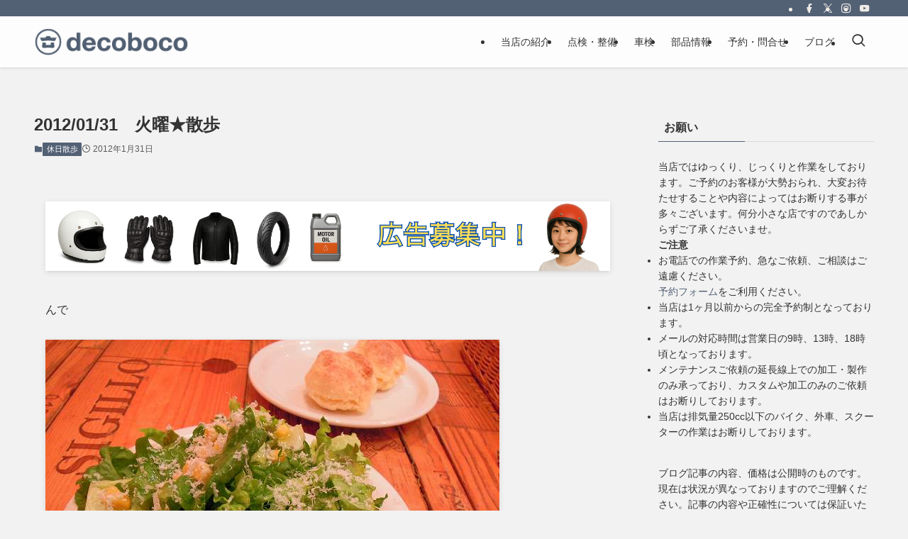

--- FILE ---
content_type: text/html; charset=UTF-8
request_url: https://www.decoboco.info/20120131/blogs/holiday_stroll/20120131%E3%80%80%E7%81%AB%E6%9B%9C%E2%98%85%E6%95%A3%E6%AD%A9-5
body_size: 30666
content:
<!DOCTYPE html>
<html lang="ja" data-loaded="false" data-scrolled="false" data-spmenu="closed">
<head>
<meta charset="utf-8">
<meta name="format-detection" content="telephone=no">
<meta http-equiv="X-UA-Compatible" content="IE=edge">
<meta name="viewport" content="width=device-width, viewport-fit=cover">
<title>2012/01/31　火曜★散歩 | decoboco</title>
<meta name='robots' content='max-image-preview:large' />
	<style>img:is([sizes="auto" i], [sizes^="auto," i]) { contain-intrinsic-size: 3000px 1500px }</style>
	<!-- Google tag (gtag.js) consent mode dataLayer added by Site Kit -->
<script type="text/javascript" id="google_gtagjs-js-consent-mode-data-layer">
/* <![CDATA[ */
window.dataLayer = window.dataLayer || [];function gtag(){dataLayer.push(arguments);}
gtag('consent', 'default', {"ad_personalization":"denied","ad_storage":"denied","ad_user_data":"denied","analytics_storage":"denied","functionality_storage":"denied","security_storage":"denied","personalization_storage":"denied","region":["AT","BE","BG","CH","CY","CZ","DE","DK","EE","ES","FI","FR","GB","GR","HR","HU","IE","IS","IT","LI","LT","LU","LV","MT","NL","NO","PL","PT","RO","SE","SI","SK"],"wait_for_update":500});
window._googlesitekitConsentCategoryMap = {"statistics":["analytics_storage"],"marketing":["ad_storage","ad_user_data","ad_personalization"],"functional":["functionality_storage","security_storage"],"preferences":["personalization_storage"]};
window._googlesitekitConsents = {"ad_personalization":"denied","ad_storage":"denied","ad_user_data":"denied","analytics_storage":"denied","functionality_storage":"denied","security_storage":"denied","personalization_storage":"denied","region":["AT","BE","BG","CH","CY","CZ","DE","DK","EE","ES","FI","FR","GB","GR","HR","HU","IE","IS","IT","LI","LT","LU","LV","MT","NL","NO","PL","PT","RO","SE","SI","SK"],"wait_for_update":500};
/* ]]> */
</script>
<!-- Google タグ (gtag.js) の終了同意モード dataLayer が Site Kit によって追加されました -->
<link rel='dns-prefetch' href='//www.decoboco.info' />
<link rel='dns-prefetch' href='//www.googletagmanager.com' />
<link rel='dns-prefetch' href='//pagead2.googlesyndication.com' />
<link rel='dns-prefetch' href='//fundingchoicesmessages.google.com' />
<link rel="alternate" type="application/rss+xml" title="decoboco &raquo; フィード" href="https://www.decoboco.info/feed" />
<link rel="alternate" type="application/rss+xml" title="decoboco &raquo; コメントフィード" href="https://www.decoboco.info/comments/feed" />
<link rel="alternate" type="application/rss+xml" title="decoboco &raquo; 2012/01/31　火曜★散歩 のコメントのフィード" href="https://www.decoboco.info/20120131/blogs/holiday_stroll/20120131%e3%80%80%e7%81%ab%e6%9b%9c%e2%98%85%e6%95%a3%e6%ad%a9-5/feed" />

<!-- SEO SIMPLE PACK 3.6.2 -->
<meta name="description" content="んで&nbsp; &nbsp;まぁーボッコンです。&nbsp; &nbsp;サルシッチャもたまには良いです。&nbsp; &nbsp;最後のカルボ&nbsp; &nbsp;何処の物件にするの？ なかなか悩みが尽きない独立国">
<link rel="canonical" href="https://www.decoboco.info/20120131/blogs/holiday_stroll/20120131%e3%80%80%e7%81%ab%e6%9b%9c%e2%98%85%e6%95%a3%e6%ad%a9-5">
<meta property="og:locale" content="ja_JP">
<meta property="og:type" content="article">
<meta property="og:image" content="https://www.decoboco.info/wp-content/uploads/2012/01/1507998_63085703_0.jpg">
<meta property="og:title" content="2012/01/31　火曜★散歩 | decoboco">
<meta property="og:description" content="んで&nbsp; &nbsp;まぁーボッコンです。&nbsp; &nbsp;サルシッチャもたまには良いです。&nbsp; &nbsp;最後のカルボ&nbsp; &nbsp;何処の物件にするの？ なかなか悩みが尽きない独立国">
<meta property="og:url" content="https://www.decoboco.info/20120131/blogs/holiday_stroll/20120131%e3%80%80%e7%81%ab%e6%9b%9c%e2%98%85%e6%95%a3%e6%ad%a9-5">
<meta property="og:site_name" content="decoboco">
<meta name="twitter:card" content="summary">
<!-- Google Analytics (gtag.js) -->
<script async src="https://www.googletagmanager.com/gtag/js?id=G-84XJSS6ZT7"></script>
<script>
	window.dataLayer = window.dataLayer || [];
	function gtag(){dataLayer.push(arguments);}
	gtag("js", new Date());
	gtag("config", "G-84XJSS6ZT7");
</script>
	<!-- / SEO SIMPLE PACK -->

<!-- www.decoboco.info is managing ads with Advanced Ads 2.0.16 – https://wpadvancedads.com/ --><script id="decob-ready">
			window.advanced_ads_ready=function(e,a){a=a||"complete";var d=function(e){return"interactive"===a?"loading"!==e:"complete"===e};d(document.readyState)?e():document.addEventListener("readystatechange",(function(a){d(a.target.readyState)&&e()}),{once:"interactive"===a})},window.advanced_ads_ready_queue=window.advanced_ads_ready_queue||[];		</script>
		<link rel='stylesheet' id='wp-block-library-css' href='https://www.decoboco.info/wp-includes/css/dist/block-library/style.min.css?ver=6.8.3' type='text/css' media='all' />
<link rel='stylesheet' id='swell-icons-css' href='https://www.decoboco.info/wp-content/themes/swell/build/css/swell-icons.css?ver=0126115831' type='text/css' media='all' />
<link rel='stylesheet' id='main_style-css' href='https://www.decoboco.info/wp-content/themes/swell/build/css/main.css?ver=0126115831' type='text/css' media='all' />
<link rel='stylesheet' id='swell_blocks-css' href='https://www.decoboco.info/wp-content/themes/swell/build/css/blocks.css?ver=0126115831' type='text/css' media='all' />
<style id='swell_custom-inline-css' type='text/css'>
:root{--swl-fz--content:4vw;--swl-font_family:"游ゴシック体", "Yu Gothic", YuGothic, "Hiragino Kaku Gothic ProN", "Hiragino Sans", Meiryo, sans-serif;--swl-font_weight:500;--color_main:#536175;--color_text:#333;--color_link:#536175;--color_htag:#1d478e;--color_bg:#f2f2f2;--color_gradient1:#d8ffff;--color_gradient2:#87e7ff;--color_main_thin:rgba(104, 121, 146, 0.05 );--color_main_dark:rgba(62, 73, 88, 1 );--color_list_check:#536175;--color_list_num:#536175;--color_list_good:#86dd7b;--color_list_triangle:#f4e03a;--color_list_bad:#f36060;--color_faq_q:#d55656;--color_faq_a:#6599b7;--color_icon_good:#3cd250;--color_icon_good_bg:#ecffe9;--color_icon_bad:#4b73eb;--color_icon_bad_bg:#eafaff;--color_icon_info:#f578b4;--color_icon_info_bg:#fff0fa;--color_icon_announce:#ffa537;--color_icon_announce_bg:#fff5f0;--color_icon_pen:#7a7a7a;--color_icon_pen_bg:#f7f7f7;--color_icon_book:#787364;--color_icon_book_bg:#f8f6ef;--color_icon_point:#ffa639;--color_icon_check:#005a8e;--color_icon_batsu:#f91000;--color_icon_hatena:#5295cc;--color_icon_caution:#f7da38;--color_icon_memo:#84878a;--color_deep01:#e44141;--color_deep02:#3d79d5;--color_deep03:#63a84d;--color_deep04:#f09f4d;--color_pale01:#fff2f0;--color_pale02:#f3f8fd;--color_pale03:#f1f9ee;--color_pale04:#fdf9ee;--color_mark_blue:#b7e3ff;--color_mark_green:#bdf9c3;--color_mark_yellow:#fcf69f;--color_mark_orange:#ffddbc;--border01:solid 1px var(--color_main);--border02:double 4px var(--color_main);--border03:dashed 2px var(--color_border);--border04:solid 4px var(--color_gray);--card_posts_thumb_ratio:56.25%;--list_posts_thumb_ratio:56.25%;--big_posts_thumb_ratio:56.25%;--thumb_posts_thumb_ratio:56.25%;--blogcard_thumb_ratio:56.25%;--color_header_bg:#fdfdfd;--color_header_text:#333;--color_footer_bg:#efebe6;--color_footer_text:#4b5d6b;--container_size:1200px;--article_size:900px;--logo_size_sp:48px;--logo_size_pc:40px;--logo_size_pcfix:32px;}.swl-cell-bg[data-icon="doubleCircle"]{--cell-icon-color:#ffc977}.swl-cell-bg[data-icon="circle"]{--cell-icon-color:#94e29c}.swl-cell-bg[data-icon="triangle"]{--cell-icon-color:#eeda2f}.swl-cell-bg[data-icon="close"]{--cell-icon-color:#ec9191}.swl-cell-bg[data-icon="hatena"]{--cell-icon-color:#93c9da}.swl-cell-bg[data-icon="check"]{--cell-icon-color:#94e29c}.swl-cell-bg[data-icon="line"]{--cell-icon-color:#9b9b9b}.cap_box[data-colset="col1"]{--capbox-color:#546e7a;--capbox-color--bg:#eceff1}.cap_box[data-colset="col2"]{--capbox-color:#5fb9f5;--capbox-color--bg:#edf5ff}.cap_box[data-colset="col3"]{--capbox-color:#2fcd90;--capbox-color--bg:#eafaf2}.red_{--the-btn-color:#f74a4a;--the-btn-color2:#ffbc49;--the-solid-shadow: rgba(185, 56, 56, 1 )}.blue_{--the-btn-color:#004fed;--the-btn-color2:#35eaff;--the-solid-shadow: rgba(0, 59, 178, 1 )}.green_{--the-btn-color:#62d847;--the-btn-color2:#7bf7bd;--the-solid-shadow: rgba(74, 162, 53, 1 )}.is-style-btn_normal{--the-btn-radius:80px}.is-style-btn_solid{--the-btn-radius:80px}.is-style-btn_shiny{--the-btn-radius:80px}.is-style-btn_line{--the-btn-radius:80px}.post_content blockquote{padding:1.5em 2em 1.5em 3em}.post_content blockquote::before{content:"";display:block;width:5px;height:calc(100% - 3em);top:1.5em;left:1.5em;border-left:solid 1px rgba(180,180,180,.75);border-right:solid 1px rgba(180,180,180,.75);}.mark_blue{background:-webkit-linear-gradient(transparent 64%,var(--color_mark_blue) 0%);background:linear-gradient(transparent 64%,var(--color_mark_blue) 0%)}.mark_green{background:-webkit-linear-gradient(transparent 64%,var(--color_mark_green) 0%);background:linear-gradient(transparent 64%,var(--color_mark_green) 0%)}.mark_yellow{background:-webkit-linear-gradient(transparent 64%,var(--color_mark_yellow) 0%);background:linear-gradient(transparent 64%,var(--color_mark_yellow) 0%)}.mark_orange{background:-webkit-linear-gradient(transparent 64%,var(--color_mark_orange) 0%);background:linear-gradient(transparent 64%,var(--color_mark_orange) 0%)}[class*="is-style-icon_"]{color:#333;border-width:0}[class*="is-style-big_icon_"]{border-width:2px;border-style:solid}[data-col="gray"] .c-balloon__text{background:#f7f7f7;border-color:#ccc}[data-col="gray"] .c-balloon__before{border-right-color:#f7f7f7}[data-col="green"] .c-balloon__text{background:#d1f8c2;border-color:#9ddd93}[data-col="green"] .c-balloon__before{border-right-color:#d1f8c2}[data-col="blue"] .c-balloon__text{background:#e2f6ff;border-color:#93d2f0}[data-col="blue"] .c-balloon__before{border-right-color:#e2f6ff}[data-col="red"] .c-balloon__text{background:#ffebeb;border-color:#f48789}[data-col="red"] .c-balloon__before{border-right-color:#ffebeb}[data-col="yellow"] .c-balloon__text{background:#f9f7d2;border-color:#fbe593}[data-col="yellow"] .c-balloon__before{border-right-color:#f9f7d2}.-type-list2 .p-postList__body::after,.-type-big .p-postList__body::after{content: "READ MORE »";}.c-postThumb__cat{background-color:#536175;color:#fff;background-image: repeating-linear-gradient(-45deg,rgba(255,255,255,.1),rgba(255,255,255,.1) 6px,transparent 6px,transparent 12px)}.post_content h2:where(:not([class^="swell-block-"]):not(.faq_q):not(.p-postList__title)){background:var(--color_htag);padding:.75em 1em;color:#fff}.post_content h2:where(:not([class^="swell-block-"]):not(.faq_q):not(.p-postList__title))::before{position:absolute;display:block;pointer-events:none;content:"";top:-4px;left:0;width:100%;height:calc(100% + 4px);box-sizing:content-box;border-top:solid 2px var(--color_htag);border-bottom:solid 2px var(--color_htag)}.post_content h3:where(:not([class^="swell-block-"]):not(.faq_q):not(.p-postList__title)){padding:.25em 1em}.post_content h3:where(:not([class^="swell-block-"]):not(.faq_q):not(.p-postList__title))::before{content:"";width:4px;height:100%;background: repeating-linear-gradient(var(--color_htag) 0%, var(--color_htag) 50%, rgba(29, 71, 142, 0.15 ) 50%, rgba(29, 71, 142, 0.15 ) 100%);}.post_content h4:where(:not([class^="swell-block-"]):not(.faq_q):not(.p-postList__title)){padding:0 0 0 16px;border-left:solid 2px var(--color_htag)}.l-header{box-shadow: 0 1px 4px rgba(0,0,0,.12)}.l-header__bar{color:#efebe6;background:var(--color_main)}.l-header__menuBtn{order:1}.l-header__customBtn{order:3}.c-gnav a::after{background:var(--color_main);width:100%;height:2px;transform:scaleX(0)}.p-spHeadMenu .menu-item.-current{border-bottom-color:var(--color_main)}.c-gnav > li:hover > a::after,.c-gnav > .-current > a::after{transform: scaleX(1)}.c-gnav .sub-menu{color:#333;background:#fff}.l-fixHeader::before{opacity:1}.c-widget__title.-spmenu{padding:.5em .75em;border-radius:var(--swl-radius--2, 0px);background:var(--color_main);color:#fff;}.c-widget__title.-footer{padding:.5em}.c-widget__title.-footer::before{content:"";bottom:0;left:0;width:40%;z-index:1;background:var(--color_main)}.c-widget__title.-footer::after{content:"";bottom:0;left:0;width:100%;background:var(--color_border)}.c-secTitle{border-left:solid 2px var(--color_main);padding:0em .75em}.p-spMenu{color:#333}.p-spMenu__inner::before{background:#fdfdfd;opacity:1}.p-spMenu__overlay{background:#000;opacity:0.6}[class*="page-numbers"]{color:#fff;background-color:#dedede}a{text-decoration: none}.l-topTitleArea.c-filterLayer::before{background-color:#000;opacity:0.2;content:""}@media screen and (min-width: 960px){:root{}}@media screen and (max-width: 959px){:root{}.l-header__logo{order:2;text-align:center}}@media screen and (min-width: 600px){:root{--swl-fz--content:16px;}}@media screen and (max-width: 599px){:root{}}@media (min-width: 1108px) {.alignwide{left:-100px;width:calc(100% + 200px);}}@media (max-width: 1108px) {.-sidebar-off .swell-block-fullWide__inner.l-container .alignwide{left:0px;width:100%;}}.l-fixHeader .l-fixHeader__gnav{order:0}[data-scrolled=true] .l-fixHeader[data-ready]{opacity:1;-webkit-transform:translateY(0)!important;transform:translateY(0)!important;visibility:visible}.-body-solid .l-fixHeader{box-shadow:0 2px 4px var(--swl-color_shadow)}.l-fixHeader__inner{align-items:stretch;color:var(--color_header_text);display:flex;padding-bottom:0;padding-top:0;position:relative;z-index:1}.l-fixHeader__logo{align-items:center;display:flex;line-height:1;margin-right:24px;order:0;padding:16px 0}.is-style-btn_normal a,.is-style-btn_shiny a{box-shadow:var(--swl-btn_shadow)}.c-shareBtns__btn,.is-style-balloon>.c-tabList .c-tabList__button,.p-snsCta,[class*=page-numbers]{box-shadow:var(--swl-box_shadow)}.p-articleThumb__img,.p-articleThumb__youtube{box-shadow:var(--swl-img_shadow)}.p-pickupBanners__item .c-bannerLink,.p-postList__thumb{box-shadow:0 2px 8px rgba(0,0,0,.1),0 4px 4px -4px rgba(0,0,0,.1)}.p-postList.-w-ranking li:before{background-image:repeating-linear-gradient(-45deg,hsla(0,0%,100%,.1),hsla(0,0%,100%,.1) 6px,transparent 0,transparent 12px);box-shadow:1px 1px 4px rgba(0,0,0,.2)}.l-header__bar{position:relative;width:100%}.l-header__bar .c-catchphrase{color:inherit;font-size:12px;letter-spacing:var(--swl-letter_spacing,.2px);line-height:14px;margin-right:auto;overflow:hidden;padding:4px 0;white-space:nowrap;width:50%}.l-header__bar .c-iconList .c-iconList__link{margin:0;padding:4px 6px}.l-header__barInner{align-items:center;display:flex;justify-content:flex-end}@media (min-width:960px){.-series .l-header__inner{align-items:stretch;display:flex}.-series .l-header__logo{align-items:center;display:flex;flex-wrap:wrap;margin-right:24px;padding:16px 0}.-series .l-header__logo .c-catchphrase{font-size:13px;padding:4px 0}.-series .c-headLogo{margin-right:16px}.-series-right .l-header__inner{justify-content:space-between}.-series-right .c-gnavWrap{margin-left:auto}.-series-right .w-header{margin-left:12px}.-series-left .w-header{margin-left:auto}}@media (min-width:960px) and (min-width:600px){.-series .c-headLogo{max-width:400px}}.c-submenuToggleBtn:after{content:"";height:100%;left:0;position:absolute;top:0;width:100%;z-index:0}.c-submenuToggleBtn{cursor:pointer;display:block;height:2em;line-height:2;position:absolute;right:8px;text-align:center;top:50%;-webkit-transform:translateY(-50%);transform:translateY(-50%);width:2em;z-index:1}.c-submenuToggleBtn:before{content:"\e910";display:inline-block;font-family:icomoon;font-size:14px;transition:-webkit-transform .25s;transition:transform .25s;transition:transform .25s,-webkit-transform .25s}.c-submenuToggleBtn:after{border:1px solid;opacity:.15;transition:background-color .25s}.c-submenuToggleBtn.is-opened:before{-webkit-transform:rotate(-180deg);transform:rotate(-180deg)}.widget_categories>ul>.cat-item>a,.wp-block-categories-list>li>a{padding-left:1.75em}.c-listMenu a{padding:.75em .5em;position:relative}.c-gnav .sub-menu a:not(:last-child),.c-listMenu a:not(:last-child){padding-right:40px}.c-gnav .sub-menu .sub-menu{box-shadow:none}.c-gnav .sub-menu .sub-menu,.c-listMenu .children,.c-listMenu .sub-menu{height:0;margin:0;opacity:0;overflow:hidden;position:relative;transition:.25s}.c-gnav .sub-menu .sub-menu.is-opened,.c-listMenu .children.is-opened,.c-listMenu .sub-menu.is-opened{height:auto;opacity:1;visibility:visible}.c-gnav .sub-menu .sub-menu a,.c-listMenu .children a,.c-listMenu .sub-menu a{font-size:.9em;padding-left:1.5em}.c-gnav .sub-menu .sub-menu ul a,.c-listMenu .children ul a,.c-listMenu .sub-menu ul a{padding-left:2.25em}@media (min-width:600px){.c-submenuToggleBtn{height:28px;line-height:28px;transition:background-color .25s;width:28px}}@media (min-width:960px){.c-submenuToggleBtn:hover:after{background-color:currentcolor}}:root{--color_content_bg:var(--color_bg);}.c-widget__title.-side{padding:.5em}.c-widget__title.-side::before{content:"";bottom:0;left:0;width:40%;z-index:1;background:var(--color_main)}.c-widget__title.-side::after{content:"";bottom:0;left:0;width:100%;background:var(--color_border)}.c-shareBtns__item:not(:last-child){margin-right:8px}.c-shareBtns__btn{padding:6px 8px;border-radius:2px}@media screen and (min-width: 960px){:root{}.single .c-postTitle__date{display:none}}@media screen and (max-width: 959px){:root{}.single .c-postTitle__date{display:none}}@media screen and (min-width: 600px){:root{}}@media screen and (max-width: 599px){:root{}}.swell-block-fullWide__inner.l-container{--swl-fw_inner_pad:var(--swl-pad_container,0px)}@media (min-width:960px){.-sidebar-on .l-content .alignfull,.-sidebar-on .l-content .alignwide{left:-16px;width:calc(100% + 32px)}.swell-block-fullWide__inner.l-article{--swl-fw_inner_pad:var(--swl-pad_post_content,0px)}.-sidebar-on .swell-block-fullWide__inner .alignwide{left:0;width:100%}.-sidebar-on .swell-block-fullWide__inner .alignfull{left:calc(0px - var(--swl-fw_inner_pad, 0))!important;margin-left:0!important;margin-right:0!important;width:calc(100% + var(--swl-fw_inner_pad, 0)*2)!important}}.p-relatedPosts .p-postList__item{margin-bottom:1.5em}.p-relatedPosts .p-postList__times,.p-relatedPosts .p-postList__times>:last-child{margin-right:0}@media (min-width:600px){.p-relatedPosts .p-postList__item{width:33.33333%}}@media screen and (min-width:600px) and (max-width:1239px){.p-relatedPosts .p-postList__item:nth-child(7),.p-relatedPosts .p-postList__item:nth-child(8){display:none}}@media screen and (min-width:1240px){.p-relatedPosts .p-postList__item{width:25%}}.-index-off .p-toc,.swell-toc-placeholder:empty{display:none}.p-toc.-modal{height:100%;margin:0;overflow-y:auto;padding:0}#main_content .p-toc{border-radius:var(--swl-radius--2,0);margin:4em auto;max-width:800px}#sidebar .p-toc{margin-top:-.5em}.p-toc .__pn:before{content:none!important;counter-increment:none}.p-toc .__prev{margin:0 0 1em}.p-toc .__next{margin:1em 0 0}.p-toc.is-omitted:not([data-omit=ct]) [data-level="2"] .p-toc__childList{height:0;margin-bottom:-.5em;visibility:hidden}.p-toc.is-omitted:not([data-omit=nest]){position:relative}.p-toc.is-omitted:not([data-omit=nest]):before{background:linear-gradient(hsla(0,0%,100%,0),var(--color_bg));bottom:5em;content:"";height:4em;left:0;opacity:.75;pointer-events:none;position:absolute;width:100%;z-index:1}.p-toc.is-omitted:not([data-omit=nest]):after{background:var(--color_bg);bottom:0;content:"";height:5em;left:0;opacity:.75;position:absolute;width:100%;z-index:1}.p-toc.is-omitted:not([data-omit=nest]) .__next,.p-toc.is-omitted:not([data-omit=nest]) [data-omit="1"]{display:none}.p-toc .p-toc__expandBtn{background-color:#f7f7f7;border:rgba(0,0,0,.2);border-radius:5em;box-shadow:0 0 0 1px #bbb;color:#333;display:block;font-size:14px;line-height:1.5;margin:.75em auto 0;min-width:6em;padding:.5em 1em;position:relative;transition:box-shadow .25s;z-index:2}.p-toc[data-omit=nest] .p-toc__expandBtn{display:inline-block;font-size:13px;margin:0 0 0 1.25em;padding:.5em .75em}.p-toc:not([data-omit=nest]) .p-toc__expandBtn:after,.p-toc:not([data-omit=nest]) .p-toc__expandBtn:before{border-top-color:inherit;border-top-style:dotted;border-top-width:3px;content:"";display:block;height:1px;position:absolute;top:calc(50% - 1px);transition:border-color .25s;width:100%;width:22px}.p-toc:not([data-omit=nest]) .p-toc__expandBtn:before{right:calc(100% + 1em)}.p-toc:not([data-omit=nest]) .p-toc__expandBtn:after{left:calc(100% + 1em)}.p-toc.is-expanded .p-toc__expandBtn{border-color:transparent}.p-toc__ttl{display:block;font-size:1.2em;line-height:1;position:relative;text-align:center}.p-toc__ttl:before{content:"\e918";display:inline-block;font-family:icomoon;margin-right:.5em;padding-bottom:2px;vertical-align:middle}#index_modal .p-toc__ttl{margin-bottom:.5em}.p-toc__list li{line-height:1.6}.p-toc__list>li+li{margin-top:.5em}.p-toc__list .p-toc__childList{padding-left:.5em}.p-toc__list [data-level="3"]{font-size:.9em}.p-toc__list .mininote{display:none}.post_content .p-toc__list{padding-left:0}#sidebar .p-toc__list{margin-bottom:0}#sidebar .p-toc__list .p-toc__childList{padding-left:0}.p-toc__link{color:inherit;font-size:inherit;text-decoration:none}.p-toc__link:hover{opacity:.8}.p-toc.-double{background:var(--color_gray);background:linear-gradient(-45deg,transparent 25%,var(--color_gray) 25%,var(--color_gray) 50%,transparent 50%,transparent 75%,var(--color_gray) 75%,var(--color_gray));background-clip:padding-box;background-size:4px 4px;border-bottom:4px double var(--color_border);border-top:4px double var(--color_border);padding:1.5em 1em 1em}.p-toc.-double .p-toc__ttl{margin-bottom:.75em}@media (min-width:960px){#main_content .p-toc{width:92%}}@media (hover:hover){.p-toc .p-toc__expandBtn:hover{border-color:transparent;box-shadow:0 0 0 2px currentcolor}}@media (min-width:600px){.p-toc.-double{padding:2em}}.p-pnLinks{align-items:stretch;display:flex;justify-content:space-between;margin:2em 0}.p-pnLinks__item{font-size:3vw;position:relative;width:49%}.p-pnLinks__item:before{content:"";display:block;height:.5em;pointer-events:none;position:absolute;top:50%;width:.5em;z-index:1}.p-pnLinks__item.-prev:before{border-bottom:1px solid;border-left:1px solid;left:.35em;-webkit-transform:rotate(45deg) translateY(-50%);transform:rotate(45deg) translateY(-50%)}.p-pnLinks__item.-prev .p-pnLinks__thumb{margin-right:8px}.p-pnLinks__item.-next .p-pnLinks__link{justify-content:flex-end}.p-pnLinks__item.-next:before{border-bottom:1px solid;border-right:1px solid;right:.35em;-webkit-transform:rotate(-45deg) translateY(-50%);transform:rotate(-45deg) translateY(-50%)}.p-pnLinks__item.-next .p-pnLinks__thumb{margin-left:8px;order:2}.p-pnLinks__item.-next:first-child{margin-left:auto}.p-pnLinks__link{align-items:center;border-radius:var(--swl-radius--2,0);color:inherit;display:flex;height:100%;line-height:1.4;min-height:4em;padding:.6em 1em .5em;position:relative;text-decoration:none;transition:box-shadow .25s;width:100%}.p-pnLinks__thumb{border-radius:var(--swl-radius--4,0);height:32px;-o-object-fit:cover;object-fit:cover;width:48px}.p-pnLinks .-prev .p-pnLinks__link{padding-left:1.5em}.p-pnLinks .-prev:before{font-size:1.2em;left:0}.p-pnLinks .-next .p-pnLinks__link{padding-right:1.5em}.p-pnLinks .-next:before{font-size:1.2em;right:0}.p-pnLinks.-style-normal .-prev .p-pnLinks__link{border-left:1.25em solid var(--color_main)}.p-pnLinks.-style-normal .-prev:before{color:#fff}.p-pnLinks.-style-normal .-next .p-pnLinks__link{border-right:1.25em solid var(--color_main)}.p-pnLinks.-style-normal .-next:before{color:#fff}@media not all and (min-width:960px){.p-pnLinks.-thumb-on{display:block}.p-pnLinks.-thumb-on .p-pnLinks__item{width:100%}}@media (min-width:600px){.p-pnLinks__item{font-size:13px}.p-pnLinks__thumb{height:48px;width:72px}.p-pnLinks__title{transition:-webkit-transform .25s;transition:transform .25s;transition:transform .25s,-webkit-transform .25s}.-prev>.p-pnLinks__link:hover .p-pnLinks__title{-webkit-transform:translateX(4px);transform:translateX(4px)}.-next>.p-pnLinks__link:hover .p-pnLinks__title{-webkit-transform:translateX(-4px);transform:translateX(-4px)}.p-pnLinks .p-pnLinks__link:hover{opacity:.8}.p-pnLinks.-style-normal .-prev .p-pnLinks__link:hover{box-shadow:1px 1px 2px var(--swl-color_shadow)}.p-pnLinks.-style-normal .-next .p-pnLinks__link:hover{box-shadow:-1px 1px 2px var(--swl-color_shadow)}}
</style>
<link rel='stylesheet' id='swell-parts/footer-css' href='https://www.decoboco.info/wp-content/themes/swell/build/css/modules/parts/footer.css?ver=0126115831' type='text/css' media='all' />
<link rel='stylesheet' id='swell-page/single-css' href='https://www.decoboco.info/wp-content/themes/swell/build/css/modules/page/single.css?ver=0126115831' type='text/css' media='all' />
<style id='classic-theme-styles-inline-css' type='text/css'>
/*! This file is auto-generated */
.wp-block-button__link{color:#fff;background-color:#32373c;border-radius:9999px;box-shadow:none;text-decoration:none;padding:calc(.667em + 2px) calc(1.333em + 2px);font-size:1.125em}.wp-block-file__button{background:#32373c;color:#fff;text-decoration:none}
</style>
<style id='global-styles-inline-css' type='text/css'>
:root{--wp--preset--aspect-ratio--square: 1;--wp--preset--aspect-ratio--4-3: 4/3;--wp--preset--aspect-ratio--3-4: 3/4;--wp--preset--aspect-ratio--3-2: 3/2;--wp--preset--aspect-ratio--2-3: 2/3;--wp--preset--aspect-ratio--16-9: 16/9;--wp--preset--aspect-ratio--9-16: 9/16;--wp--preset--color--black: #000;--wp--preset--color--cyan-bluish-gray: #abb8c3;--wp--preset--color--white: #fff;--wp--preset--color--pale-pink: #f78da7;--wp--preset--color--vivid-red: #cf2e2e;--wp--preset--color--luminous-vivid-orange: #ff6900;--wp--preset--color--luminous-vivid-amber: #fcb900;--wp--preset--color--light-green-cyan: #7bdcb5;--wp--preset--color--vivid-green-cyan: #00d084;--wp--preset--color--pale-cyan-blue: #8ed1fc;--wp--preset--color--vivid-cyan-blue: #0693e3;--wp--preset--color--vivid-purple: #9b51e0;--wp--preset--color--swl-main: var(--color_main);--wp--preset--color--swl-main-thin: var(--color_main_thin);--wp--preset--color--swl-gray: var(--color_gray);--wp--preset--color--swl-deep-01: var(--color_deep01);--wp--preset--color--swl-deep-02: var(--color_deep02);--wp--preset--color--swl-deep-03: var(--color_deep03);--wp--preset--color--swl-deep-04: var(--color_deep04);--wp--preset--color--swl-pale-01: var(--color_pale01);--wp--preset--color--swl-pale-02: var(--color_pale02);--wp--preset--color--swl-pale-03: var(--color_pale03);--wp--preset--color--swl-pale-04: var(--color_pale04);--wp--preset--gradient--vivid-cyan-blue-to-vivid-purple: linear-gradient(135deg,rgba(6,147,227,1) 0%,rgb(155,81,224) 100%);--wp--preset--gradient--light-green-cyan-to-vivid-green-cyan: linear-gradient(135deg,rgb(122,220,180) 0%,rgb(0,208,130) 100%);--wp--preset--gradient--luminous-vivid-amber-to-luminous-vivid-orange: linear-gradient(135deg,rgba(252,185,0,1) 0%,rgba(255,105,0,1) 100%);--wp--preset--gradient--luminous-vivid-orange-to-vivid-red: linear-gradient(135deg,rgba(255,105,0,1) 0%,rgb(207,46,46) 100%);--wp--preset--gradient--very-light-gray-to-cyan-bluish-gray: linear-gradient(135deg,rgb(238,238,238) 0%,rgb(169,184,195) 100%);--wp--preset--gradient--cool-to-warm-spectrum: linear-gradient(135deg,rgb(74,234,220) 0%,rgb(151,120,209) 20%,rgb(207,42,186) 40%,rgb(238,44,130) 60%,rgb(251,105,98) 80%,rgb(254,248,76) 100%);--wp--preset--gradient--blush-light-purple: linear-gradient(135deg,rgb(255,206,236) 0%,rgb(152,150,240) 100%);--wp--preset--gradient--blush-bordeaux: linear-gradient(135deg,rgb(254,205,165) 0%,rgb(254,45,45) 50%,rgb(107,0,62) 100%);--wp--preset--gradient--luminous-dusk: linear-gradient(135deg,rgb(255,203,112) 0%,rgb(199,81,192) 50%,rgb(65,88,208) 100%);--wp--preset--gradient--pale-ocean: linear-gradient(135deg,rgb(255,245,203) 0%,rgb(182,227,212) 50%,rgb(51,167,181) 100%);--wp--preset--gradient--electric-grass: linear-gradient(135deg,rgb(202,248,128) 0%,rgb(113,206,126) 100%);--wp--preset--gradient--midnight: linear-gradient(135deg,rgb(2,3,129) 0%,rgb(40,116,252) 100%);--wp--preset--font-size--small: 0.9em;--wp--preset--font-size--medium: 1.1em;--wp--preset--font-size--large: 1.25em;--wp--preset--font-size--x-large: 42px;--wp--preset--font-size--xs: 0.75em;--wp--preset--font-size--huge: 1.6em;--wp--preset--spacing--20: 0.44rem;--wp--preset--spacing--30: 0.67rem;--wp--preset--spacing--40: 1rem;--wp--preset--spacing--50: 1.5rem;--wp--preset--spacing--60: 2.25rem;--wp--preset--spacing--70: 3.38rem;--wp--preset--spacing--80: 5.06rem;--wp--preset--shadow--natural: 6px 6px 9px rgba(0, 0, 0, 0.2);--wp--preset--shadow--deep: 12px 12px 50px rgba(0, 0, 0, 0.4);--wp--preset--shadow--sharp: 6px 6px 0px rgba(0, 0, 0, 0.2);--wp--preset--shadow--outlined: 6px 6px 0px -3px rgba(255, 255, 255, 1), 6px 6px rgba(0, 0, 0, 1);--wp--preset--shadow--crisp: 6px 6px 0px rgba(0, 0, 0, 1);}:where(.is-layout-flex){gap: 0.5em;}:where(.is-layout-grid){gap: 0.5em;}body .is-layout-flex{display: flex;}.is-layout-flex{flex-wrap: wrap;align-items: center;}.is-layout-flex > :is(*, div){margin: 0;}body .is-layout-grid{display: grid;}.is-layout-grid > :is(*, div){margin: 0;}:where(.wp-block-columns.is-layout-flex){gap: 2em;}:where(.wp-block-columns.is-layout-grid){gap: 2em;}:where(.wp-block-post-template.is-layout-flex){gap: 1.25em;}:where(.wp-block-post-template.is-layout-grid){gap: 1.25em;}.has-black-color{color: var(--wp--preset--color--black) !important;}.has-cyan-bluish-gray-color{color: var(--wp--preset--color--cyan-bluish-gray) !important;}.has-white-color{color: var(--wp--preset--color--white) !important;}.has-pale-pink-color{color: var(--wp--preset--color--pale-pink) !important;}.has-vivid-red-color{color: var(--wp--preset--color--vivid-red) !important;}.has-luminous-vivid-orange-color{color: var(--wp--preset--color--luminous-vivid-orange) !important;}.has-luminous-vivid-amber-color{color: var(--wp--preset--color--luminous-vivid-amber) !important;}.has-light-green-cyan-color{color: var(--wp--preset--color--light-green-cyan) !important;}.has-vivid-green-cyan-color{color: var(--wp--preset--color--vivid-green-cyan) !important;}.has-pale-cyan-blue-color{color: var(--wp--preset--color--pale-cyan-blue) !important;}.has-vivid-cyan-blue-color{color: var(--wp--preset--color--vivid-cyan-blue) !important;}.has-vivid-purple-color{color: var(--wp--preset--color--vivid-purple) !important;}.has-black-background-color{background-color: var(--wp--preset--color--black) !important;}.has-cyan-bluish-gray-background-color{background-color: var(--wp--preset--color--cyan-bluish-gray) !important;}.has-white-background-color{background-color: var(--wp--preset--color--white) !important;}.has-pale-pink-background-color{background-color: var(--wp--preset--color--pale-pink) !important;}.has-vivid-red-background-color{background-color: var(--wp--preset--color--vivid-red) !important;}.has-luminous-vivid-orange-background-color{background-color: var(--wp--preset--color--luminous-vivid-orange) !important;}.has-luminous-vivid-amber-background-color{background-color: var(--wp--preset--color--luminous-vivid-amber) !important;}.has-light-green-cyan-background-color{background-color: var(--wp--preset--color--light-green-cyan) !important;}.has-vivid-green-cyan-background-color{background-color: var(--wp--preset--color--vivid-green-cyan) !important;}.has-pale-cyan-blue-background-color{background-color: var(--wp--preset--color--pale-cyan-blue) !important;}.has-vivid-cyan-blue-background-color{background-color: var(--wp--preset--color--vivid-cyan-blue) !important;}.has-vivid-purple-background-color{background-color: var(--wp--preset--color--vivid-purple) !important;}.has-black-border-color{border-color: var(--wp--preset--color--black) !important;}.has-cyan-bluish-gray-border-color{border-color: var(--wp--preset--color--cyan-bluish-gray) !important;}.has-white-border-color{border-color: var(--wp--preset--color--white) !important;}.has-pale-pink-border-color{border-color: var(--wp--preset--color--pale-pink) !important;}.has-vivid-red-border-color{border-color: var(--wp--preset--color--vivid-red) !important;}.has-luminous-vivid-orange-border-color{border-color: var(--wp--preset--color--luminous-vivid-orange) !important;}.has-luminous-vivid-amber-border-color{border-color: var(--wp--preset--color--luminous-vivid-amber) !important;}.has-light-green-cyan-border-color{border-color: var(--wp--preset--color--light-green-cyan) !important;}.has-vivid-green-cyan-border-color{border-color: var(--wp--preset--color--vivid-green-cyan) !important;}.has-pale-cyan-blue-border-color{border-color: var(--wp--preset--color--pale-cyan-blue) !important;}.has-vivid-cyan-blue-border-color{border-color: var(--wp--preset--color--vivid-cyan-blue) !important;}.has-vivid-purple-border-color{border-color: var(--wp--preset--color--vivid-purple) !important;}.has-vivid-cyan-blue-to-vivid-purple-gradient-background{background: var(--wp--preset--gradient--vivid-cyan-blue-to-vivid-purple) !important;}.has-light-green-cyan-to-vivid-green-cyan-gradient-background{background: var(--wp--preset--gradient--light-green-cyan-to-vivid-green-cyan) !important;}.has-luminous-vivid-amber-to-luminous-vivid-orange-gradient-background{background: var(--wp--preset--gradient--luminous-vivid-amber-to-luminous-vivid-orange) !important;}.has-luminous-vivid-orange-to-vivid-red-gradient-background{background: var(--wp--preset--gradient--luminous-vivid-orange-to-vivid-red) !important;}.has-very-light-gray-to-cyan-bluish-gray-gradient-background{background: var(--wp--preset--gradient--very-light-gray-to-cyan-bluish-gray) !important;}.has-cool-to-warm-spectrum-gradient-background{background: var(--wp--preset--gradient--cool-to-warm-spectrum) !important;}.has-blush-light-purple-gradient-background{background: var(--wp--preset--gradient--blush-light-purple) !important;}.has-blush-bordeaux-gradient-background{background: var(--wp--preset--gradient--blush-bordeaux) !important;}.has-luminous-dusk-gradient-background{background: var(--wp--preset--gradient--luminous-dusk) !important;}.has-pale-ocean-gradient-background{background: var(--wp--preset--gradient--pale-ocean) !important;}.has-electric-grass-gradient-background{background: var(--wp--preset--gradient--electric-grass) !important;}.has-midnight-gradient-background{background: var(--wp--preset--gradient--midnight) !important;}.has-small-font-size{font-size: var(--wp--preset--font-size--small) !important;}.has-medium-font-size{font-size: var(--wp--preset--font-size--medium) !important;}.has-large-font-size{font-size: var(--wp--preset--font-size--large) !important;}.has-x-large-font-size{font-size: var(--wp--preset--font-size--x-large) !important;}
:where(.wp-block-post-template.is-layout-flex){gap: 1.25em;}:where(.wp-block-post-template.is-layout-grid){gap: 1.25em;}
:where(.wp-block-columns.is-layout-flex){gap: 2em;}:where(.wp-block-columns.is-layout-grid){gap: 2em;}
:root :where(.wp-block-pullquote){font-size: 1.5em;line-height: 1.6;}
</style>
<link rel='stylesheet' id='xo-slider-css' href='https://www.decoboco.info/wp-content/plugins/xo-liteslider/css/base.min.css?ver=3.8.6' type='text/css' media='all' />
<link rel='stylesheet' id='xo-swiper-css' href='https://www.decoboco.info/wp-content/plugins/xo-liteslider/assets/vendor/swiper/swiper-bundle.min.css?ver=3.8.6' type='text/css' media='all' />
<link rel='stylesheet' id='child_style-css' href='https://www.decoboco.info/wp-content/themes/swell_child/style.css?ver=2024011111025' type='text/css' media='all' />
<link rel='stylesheet' id='pochipp-front-css' href='https://www.decoboco.info/wp-content/plugins/pochipp/dist/css/style.css?ver=012625831' type='text/css' media='all' />

<!-- Site Kit によって追加された Google タグ（gtag.js）スニペット -->
<!-- Google アナリティクス スニペット (Site Kit が追加) -->
<script type="text/javascript" src="https://www.googletagmanager.com/gtag/js?id=G-84XJSS6ZT7" id="google_gtagjs-js" async></script>
<script type="text/javascript" id="google_gtagjs-js-after">
/* <![CDATA[ */
window.dataLayer = window.dataLayer || [];function gtag(){dataLayer.push(arguments);}
gtag("set","linker",{"domains":["www.decoboco.info"]});
gtag("js", new Date());
gtag("set", "developer_id.dZTNiMT", true);
gtag("config", "G-84XJSS6ZT7");
 window._googlesitekit = window._googlesitekit || {}; window._googlesitekit.throttledEvents = []; window._googlesitekit.gtagEvent = (name, data) => { var key = JSON.stringify( { name, data } ); if ( !! window._googlesitekit.throttledEvents[ key ] ) { return; } window._googlesitekit.throttledEvents[ key ] = true; setTimeout( () => { delete window._googlesitekit.throttledEvents[ key ]; }, 5 ); gtag( "event", name, { ...data, event_source: "site-kit" } ); }; 
/* ]]> */
</script>

<noscript><link href="https://www.decoboco.info/wp-content/themes/swell/build/css/noscript.css" rel="stylesheet"></noscript>
<link rel="https://api.w.org/" href="https://www.decoboco.info/wp-json/" /><link rel="alternate" title="JSON" type="application/json" href="https://www.decoboco.info/wp-json/wp/v2/posts/18574" /><link rel='shortlink' href='https://www.decoboco.info/?p=18574' />
<meta name="generator" content="Site Kit by Google 1.168.0" /><!-- Pochipp -->
<style id="pchpp_custom_style">:root{--pchpp-color-inline: #069A8E;--pchpp-color-custom: #5ca250;--pchpp-color-custom-2: #8e59e4;--pchpp-color-amazon: #f99a0c;--pchpp-color-rakuten: #e0423c;--pchpp-color-yahoo: #438ee8;--pchpp-color-mercari: #3c3c3c;--pchpp-inline-bg-color: var(--pchpp-color-inline);--pchpp-inline-txt-color: #fff;--pchpp-inline-shadow: 0 1px 4px -1px rgba(0, 0, 0, 0.2);--pchpp-inline-radius: 40px;--pchpp-inline-width: auto;}</style>
<script id="pchpp_vars">window.pchppVars = {};window.pchppVars.ajaxUrl = "https://www.decoboco.info/wp-admin/admin-ajax.php";window.pchppVars.ajaxNonce = "48393ce3aa";</script>
<script type="text/javascript" language="javascript">var vc_pid = "886140560";</script>
<!-- / Pochipp -->

<!-- Site Kit が追加した Google AdSense メタタグ -->
<meta name="google-adsense-platform-account" content="ca-host-pub-2644536267352236">
<meta name="google-adsense-platform-domain" content="sitekit.withgoogle.com">
<!-- Site Kit が追加した End Google AdSense メタタグ -->

<!-- Google AdSense スニペット (Site Kit が追加) -->
<script type="text/javascript" async="async" src="https://pagead2.googlesyndication.com/pagead/js/adsbygoogle.js?client=ca-pub-5303851808540222&amp;host=ca-host-pub-2644536267352236" crossorigin="anonymous"></script>

<!-- (ここまで) Google AdSense スニペット (Site Kit が追加) -->

<!-- Site Kit によって追加された「Google AdSense 広告ブロックによる損失収益の回復」スニペット -->
<script async src="https://fundingchoicesmessages.google.com/i/pub-5303851808540222?ers=1" nonce="aq9ejybzrmJXS9J5bODvSQ"></script><script nonce="aq9ejybzrmJXS9J5bODvSQ">(function() {function signalGooglefcPresent() {if (!window.frames['googlefcPresent']) {if (document.body) {const iframe = document.createElement('iframe'); iframe.style = 'width: 0; height: 0; border: none; z-index: -1000; left: -1000px; top: -1000px;'; iframe.style.display = 'none'; iframe.name = 'googlefcPresent'; document.body.appendChild(iframe);} else {setTimeout(signalGooglefcPresent, 0);}}}signalGooglefcPresent();})();</script>
<!-- Site Kit によって追加された「Google AdSense 広告ブロックによる損失収益の回復」スニペットを終了 -->

<!-- Site Kit によって追加された「Google AdSense 広告ブロックによる損失収益の回復エラー保護」スニペット -->
<script>(function(){'use strict';function aa(a){var b=0;return function(){return b<a.length?{done:!1,value:a[b++]}:{done:!0}}}var ba="function"==typeof Object.defineProperties?Object.defineProperty:function(a,b,c){if(a==Array.prototype||a==Object.prototype)return a;a[b]=c.value;return a};
function ea(a){a=["object"==typeof globalThis&&globalThis,a,"object"==typeof window&&window,"object"==typeof self&&self,"object"==typeof global&&global];for(var b=0;b<a.length;++b){var c=a[b];if(c&&c.Math==Math)return c}throw Error("Cannot find global object");}var fa=ea(this);function ha(a,b){if(b)a:{var c=fa;a=a.split(".");for(var d=0;d<a.length-1;d++){var e=a[d];if(!(e in c))break a;c=c[e]}a=a[a.length-1];d=c[a];b=b(d);b!=d&&null!=b&&ba(c,a,{configurable:!0,writable:!0,value:b})}}
var ia="function"==typeof Object.create?Object.create:function(a){function b(){}b.prototype=a;return new b},l;if("function"==typeof Object.setPrototypeOf)l=Object.setPrototypeOf;else{var m;a:{var ja={a:!0},ka={};try{ka.__proto__=ja;m=ka.a;break a}catch(a){}m=!1}l=m?function(a,b){a.__proto__=b;if(a.__proto__!==b)throw new TypeError(a+" is not extensible");return a}:null}var la=l;
function n(a,b){a.prototype=ia(b.prototype);a.prototype.constructor=a;if(la)la(a,b);else for(var c in b)if("prototype"!=c)if(Object.defineProperties){var d=Object.getOwnPropertyDescriptor(b,c);d&&Object.defineProperty(a,c,d)}else a[c]=b[c];a.A=b.prototype}function ma(){for(var a=Number(this),b=[],c=a;c<arguments.length;c++)b[c-a]=arguments[c];return b}
var na="function"==typeof Object.assign?Object.assign:function(a,b){for(var c=1;c<arguments.length;c++){var d=arguments[c];if(d)for(var e in d)Object.prototype.hasOwnProperty.call(d,e)&&(a[e]=d[e])}return a};ha("Object.assign",function(a){return a||na});/*

 Copyright The Closure Library Authors.
 SPDX-License-Identifier: Apache-2.0
*/
var p=this||self;function q(a){return a};var t,u;a:{for(var oa=["CLOSURE_FLAGS"],v=p,x=0;x<oa.length;x++)if(v=v[oa[x]],null==v){u=null;break a}u=v}var pa=u&&u[610401301];t=null!=pa?pa:!1;var z,qa=p.navigator;z=qa?qa.userAgentData||null:null;function A(a){return t?z?z.brands.some(function(b){return(b=b.brand)&&-1!=b.indexOf(a)}):!1:!1}function B(a){var b;a:{if(b=p.navigator)if(b=b.userAgent)break a;b=""}return-1!=b.indexOf(a)};function C(){return t?!!z&&0<z.brands.length:!1}function D(){return C()?A("Chromium"):(B("Chrome")||B("CriOS"))&&!(C()?0:B("Edge"))||B("Silk")};var ra=C()?!1:B("Trident")||B("MSIE");!B("Android")||D();D();B("Safari")&&(D()||(C()?0:B("Coast"))||(C()?0:B("Opera"))||(C()?0:B("Edge"))||(C()?A("Microsoft Edge"):B("Edg/"))||C()&&A("Opera"));var sa={},E=null;var ta="undefined"!==typeof Uint8Array,ua=!ra&&"function"===typeof btoa;var F="function"===typeof Symbol&&"symbol"===typeof Symbol()?Symbol():void 0,G=F?function(a,b){a[F]|=b}:function(a,b){void 0!==a.g?a.g|=b:Object.defineProperties(a,{g:{value:b,configurable:!0,writable:!0,enumerable:!1}})};function va(a){var b=H(a);1!==(b&1)&&(Object.isFrozen(a)&&(a=Array.prototype.slice.call(a)),I(a,b|1))}
var H=F?function(a){return a[F]|0}:function(a){return a.g|0},J=F?function(a){return a[F]}:function(a){return a.g},I=F?function(a,b){a[F]=b}:function(a,b){void 0!==a.g?a.g=b:Object.defineProperties(a,{g:{value:b,configurable:!0,writable:!0,enumerable:!1}})};function wa(){var a=[];G(a,1);return a}function xa(a,b){I(b,(a|0)&-99)}function K(a,b){I(b,(a|34)&-73)}function L(a){a=a>>11&1023;return 0===a?536870912:a};var M={};function N(a){return null!==a&&"object"===typeof a&&!Array.isArray(a)&&a.constructor===Object}var O,ya=[];I(ya,39);O=Object.freeze(ya);var P;function Q(a,b){P=b;a=new a(b);P=void 0;return a}
function R(a,b,c){null==a&&(a=P);P=void 0;if(null==a){var d=96;c?(a=[c],d|=512):a=[];b&&(d=d&-2095105|(b&1023)<<11)}else{if(!Array.isArray(a))throw Error();d=H(a);if(d&64)return a;d|=64;if(c&&(d|=512,c!==a[0]))throw Error();a:{c=a;var e=c.length;if(e){var f=e-1,g=c[f];if(N(g)){d|=256;b=(d>>9&1)-1;e=f-b;1024<=e&&(za(c,b,g),e=1023);d=d&-2095105|(e&1023)<<11;break a}}b&&(g=(d>>9&1)-1,b=Math.max(b,e-g),1024<b&&(za(c,g,{}),d|=256,b=1023),d=d&-2095105|(b&1023)<<11)}}I(a,d);return a}
function za(a,b,c){for(var d=1023+b,e=a.length,f=d;f<e;f++){var g=a[f];null!=g&&g!==c&&(c[f-b]=g)}a.length=d+1;a[d]=c};function Aa(a){switch(typeof a){case "number":return isFinite(a)?a:String(a);case "boolean":return a?1:0;case "object":if(a&&!Array.isArray(a)&&ta&&null!=a&&a instanceof Uint8Array){if(ua){for(var b="",c=0,d=a.length-10240;c<d;)b+=String.fromCharCode.apply(null,a.subarray(c,c+=10240));b+=String.fromCharCode.apply(null,c?a.subarray(c):a);a=btoa(b)}else{void 0===b&&(b=0);if(!E){E={};c="ABCDEFGHIJKLMNOPQRSTUVWXYZabcdefghijklmnopqrstuvwxyz0123456789".split("");d=["+/=","+/","-_=","-_.","-_"];for(var e=
0;5>e;e++){var f=c.concat(d[e].split(""));sa[e]=f;for(var g=0;g<f.length;g++){var h=f[g];void 0===E[h]&&(E[h]=g)}}}b=sa[b];c=Array(Math.floor(a.length/3));d=b[64]||"";for(e=f=0;f<a.length-2;f+=3){var k=a[f],w=a[f+1];h=a[f+2];g=b[k>>2];k=b[(k&3)<<4|w>>4];w=b[(w&15)<<2|h>>6];h=b[h&63];c[e++]=g+k+w+h}g=0;h=d;switch(a.length-f){case 2:g=a[f+1],h=b[(g&15)<<2]||d;case 1:a=a[f],c[e]=b[a>>2]+b[(a&3)<<4|g>>4]+h+d}a=c.join("")}return a}}return a};function Ba(a,b,c){a=Array.prototype.slice.call(a);var d=a.length,e=b&256?a[d-1]:void 0;d+=e?-1:0;for(b=b&512?1:0;b<d;b++)a[b]=c(a[b]);if(e){b=a[b]={};for(var f in e)Object.prototype.hasOwnProperty.call(e,f)&&(b[f]=c(e[f]))}return a}function Da(a,b,c,d,e,f){if(null!=a){if(Array.isArray(a))a=e&&0==a.length&&H(a)&1?void 0:f&&H(a)&2?a:Ea(a,b,c,void 0!==d,e,f);else if(N(a)){var g={},h;for(h in a)Object.prototype.hasOwnProperty.call(a,h)&&(g[h]=Da(a[h],b,c,d,e,f));a=g}else a=b(a,d);return a}}
function Ea(a,b,c,d,e,f){var g=d||c?H(a):0;d=d?!!(g&32):void 0;a=Array.prototype.slice.call(a);for(var h=0;h<a.length;h++)a[h]=Da(a[h],b,c,d,e,f);c&&c(g,a);return a}function Fa(a){return a.s===M?a.toJSON():Aa(a)};function Ga(a,b,c){c=void 0===c?K:c;if(null!=a){if(ta&&a instanceof Uint8Array)return b?a:new Uint8Array(a);if(Array.isArray(a)){var d=H(a);if(d&2)return a;if(b&&!(d&64)&&(d&32||0===d))return I(a,d|34),a;a=Ea(a,Ga,d&4?K:c,!0,!1,!0);b=H(a);b&4&&b&2&&Object.freeze(a);return a}a.s===M&&(b=a.h,c=J(b),a=c&2?a:Q(a.constructor,Ha(b,c,!0)));return a}}function Ha(a,b,c){var d=c||b&2?K:xa,e=!!(b&32);a=Ba(a,b,function(f){return Ga(f,e,d)});G(a,32|(c?2:0));return a};function Ia(a,b){a=a.h;return Ja(a,J(a),b)}function Ja(a,b,c,d){if(-1===c)return null;if(c>=L(b)){if(b&256)return a[a.length-1][c]}else{var e=a.length;if(d&&b&256&&(d=a[e-1][c],null!=d))return d;b=c+((b>>9&1)-1);if(b<e)return a[b]}}function Ka(a,b,c,d,e){var f=L(b);if(c>=f||e){e=b;if(b&256)f=a[a.length-1];else{if(null==d)return;f=a[f+((b>>9&1)-1)]={};e|=256}f[c]=d;e&=-1025;e!==b&&I(a,e)}else a[c+((b>>9&1)-1)]=d,b&256&&(d=a[a.length-1],c in d&&delete d[c]),b&1024&&I(a,b&-1025)}
function La(a,b){var c=Ma;var d=void 0===d?!1:d;var e=a.h;var f=J(e),g=Ja(e,f,b,d);var h=!1;if(null==g||"object"!==typeof g||(h=Array.isArray(g))||g.s!==M)if(h){var k=h=H(g);0===k&&(k|=f&32);k|=f&2;k!==h&&I(g,k);c=new c(g)}else c=void 0;else c=g;c!==g&&null!=c&&Ka(e,f,b,c,d);e=c;if(null==e)return e;a=a.h;f=J(a);f&2||(g=e,c=g.h,h=J(c),g=h&2?Q(g.constructor,Ha(c,h,!1)):g,g!==e&&(e=g,Ka(a,f,b,e,d)));return e}function Na(a,b){a=Ia(a,b);return null==a||"string"===typeof a?a:void 0}
function Oa(a,b){a=Ia(a,b);return null!=a?a:0}function S(a,b){a=Na(a,b);return null!=a?a:""};function T(a,b,c){this.h=R(a,b,c)}T.prototype.toJSON=function(){var a=Ea(this.h,Fa,void 0,void 0,!1,!1);return Pa(this,a,!0)};T.prototype.s=M;T.prototype.toString=function(){return Pa(this,this.h,!1).toString()};
function Pa(a,b,c){var d=a.constructor.v,e=L(J(c?a.h:b)),f=!1;if(d){if(!c){b=Array.prototype.slice.call(b);var g;if(b.length&&N(g=b[b.length-1]))for(f=0;f<d.length;f++)if(d[f]>=e){Object.assign(b[b.length-1]={},g);break}f=!0}e=b;c=!c;g=J(a.h);a=L(g);g=(g>>9&1)-1;for(var h,k,w=0;w<d.length;w++)if(k=d[w],k<a){k+=g;var r=e[k];null==r?e[k]=c?O:wa():c&&r!==O&&va(r)}else h||(r=void 0,e.length&&N(r=e[e.length-1])?h=r:e.push(h={})),r=h[k],null==h[k]?h[k]=c?O:wa():c&&r!==O&&va(r)}d=b.length;if(!d)return b;
var Ca;if(N(h=b[d-1])){a:{var y=h;e={};c=!1;for(var ca in y)Object.prototype.hasOwnProperty.call(y,ca)&&(a=y[ca],Array.isArray(a)&&a!=a&&(c=!0),null!=a?e[ca]=a:c=!0);if(c){for(var rb in e){y=e;break a}y=null}}y!=h&&(Ca=!0);d--}for(;0<d;d--){h=b[d-1];if(null!=h)break;var cb=!0}if(!Ca&&!cb)return b;var da;f?da=b:da=Array.prototype.slice.call(b,0,d);b=da;f&&(b.length=d);y&&b.push(y);return b};function Qa(a){return function(b){if(null==b||""==b)b=new a;else{b=JSON.parse(b);if(!Array.isArray(b))throw Error(void 0);G(b,32);b=Q(a,b)}return b}};function Ra(a){this.h=R(a)}n(Ra,T);var Sa=Qa(Ra);var U;function V(a){this.g=a}V.prototype.toString=function(){return this.g+""};var Ta={};function Ua(){return Math.floor(2147483648*Math.random()).toString(36)+Math.abs(Math.floor(2147483648*Math.random())^Date.now()).toString(36)};function Va(a,b){b=String(b);"application/xhtml+xml"===a.contentType&&(b=b.toLowerCase());return a.createElement(b)}function Wa(a){this.g=a||p.document||document}Wa.prototype.appendChild=function(a,b){a.appendChild(b)};/*

 SPDX-License-Identifier: Apache-2.0
*/
function Xa(a,b){a.src=b instanceof V&&b.constructor===V?b.g:"type_error:TrustedResourceUrl";var c,d;(c=(b=null==(d=(c=(a.ownerDocument&&a.ownerDocument.defaultView||window).document).querySelector)?void 0:d.call(c,"script[nonce]"))?b.nonce||b.getAttribute("nonce")||"":"")&&a.setAttribute("nonce",c)};function Ya(a){a=void 0===a?document:a;return a.createElement("script")};function Za(a,b,c,d,e,f){try{var g=a.g,h=Ya(g);h.async=!0;Xa(h,b);g.head.appendChild(h);h.addEventListener("load",function(){e();d&&g.head.removeChild(h)});h.addEventListener("error",function(){0<c?Za(a,b,c-1,d,e,f):(d&&g.head.removeChild(h),f())})}catch(k){f()}};var $a=p.atob("aHR0cHM6Ly93d3cuZ3N0YXRpYy5jb20vaW1hZ2VzL2ljb25zL21hdGVyaWFsL3N5c3RlbS8xeC93YXJuaW5nX2FtYmVyXzI0ZHAucG5n"),ab=p.atob("WW91IGFyZSBzZWVpbmcgdGhpcyBtZXNzYWdlIGJlY2F1c2UgYWQgb3Igc2NyaXB0IGJsb2NraW5nIHNvZnR3YXJlIGlzIGludGVyZmVyaW5nIHdpdGggdGhpcyBwYWdlLg=="),bb=p.atob("RGlzYWJsZSBhbnkgYWQgb3Igc2NyaXB0IGJsb2NraW5nIHNvZnR3YXJlLCB0aGVuIHJlbG9hZCB0aGlzIHBhZ2Uu");function db(a,b,c){this.i=a;this.l=new Wa(this.i);this.g=null;this.j=[];this.m=!1;this.u=b;this.o=c}
function eb(a){if(a.i.body&&!a.m){var b=function(){fb(a);p.setTimeout(function(){return gb(a,3)},50)};Za(a.l,a.u,2,!0,function(){p[a.o]||b()},b);a.m=!0}}
function fb(a){for(var b=W(1,5),c=0;c<b;c++){var d=X(a);a.i.body.appendChild(d);a.j.push(d)}b=X(a);b.style.bottom="0";b.style.left="0";b.style.position="fixed";b.style.width=W(100,110).toString()+"%";b.style.zIndex=W(2147483544,2147483644).toString();b.style["background-color"]=hb(249,259,242,252,219,229);b.style["box-shadow"]="0 0 12px #888";b.style.color=hb(0,10,0,10,0,10);b.style.display="flex";b.style["justify-content"]="center";b.style["font-family"]="Roboto, Arial";c=X(a);c.style.width=W(80,
85).toString()+"%";c.style.maxWidth=W(750,775).toString()+"px";c.style.margin="24px";c.style.display="flex";c.style["align-items"]="flex-start";c.style["justify-content"]="center";d=Va(a.l.g,"IMG");d.className=Ua();d.src=$a;d.alt="Warning icon";d.style.height="24px";d.style.width="24px";d.style["padding-right"]="16px";var e=X(a),f=X(a);f.style["font-weight"]="bold";f.textContent=ab;var g=X(a);g.textContent=bb;Y(a,e,f);Y(a,e,g);Y(a,c,d);Y(a,c,e);Y(a,b,c);a.g=b;a.i.body.appendChild(a.g);b=W(1,5);for(c=
0;c<b;c++)d=X(a),a.i.body.appendChild(d),a.j.push(d)}function Y(a,b,c){for(var d=W(1,5),e=0;e<d;e++){var f=X(a);b.appendChild(f)}b.appendChild(c);c=W(1,5);for(d=0;d<c;d++)e=X(a),b.appendChild(e)}function W(a,b){return Math.floor(a+Math.random()*(b-a))}function hb(a,b,c,d,e,f){return"rgb("+W(Math.max(a,0),Math.min(b,255)).toString()+","+W(Math.max(c,0),Math.min(d,255)).toString()+","+W(Math.max(e,0),Math.min(f,255)).toString()+")"}function X(a){a=Va(a.l.g,"DIV");a.className=Ua();return a}
function gb(a,b){0>=b||null!=a.g&&0!=a.g.offsetHeight&&0!=a.g.offsetWidth||(ib(a),fb(a),p.setTimeout(function(){return gb(a,b-1)},50))}
function ib(a){var b=a.j;var c="undefined"!=typeof Symbol&&Symbol.iterator&&b[Symbol.iterator];if(c)b=c.call(b);else if("number"==typeof b.length)b={next:aa(b)};else throw Error(String(b)+" is not an iterable or ArrayLike");for(c=b.next();!c.done;c=b.next())(c=c.value)&&c.parentNode&&c.parentNode.removeChild(c);a.j=[];(b=a.g)&&b.parentNode&&b.parentNode.removeChild(b);a.g=null};function jb(a,b,c,d,e){function f(k){document.body?g(document.body):0<k?p.setTimeout(function(){f(k-1)},e):b()}function g(k){k.appendChild(h);p.setTimeout(function(){h?(0!==h.offsetHeight&&0!==h.offsetWidth?b():a(),h.parentNode&&h.parentNode.removeChild(h)):a()},d)}var h=kb(c);f(3)}function kb(a){var b=document.createElement("div");b.className=a;b.style.width="1px";b.style.height="1px";b.style.position="absolute";b.style.left="-10000px";b.style.top="-10000px";b.style.zIndex="-10000";return b};function Ma(a){this.h=R(a)}n(Ma,T);function lb(a){this.h=R(a)}n(lb,T);var mb=Qa(lb);function nb(a){a=Na(a,4)||"";if(void 0===U){var b=null;var c=p.trustedTypes;if(c&&c.createPolicy){try{b=c.createPolicy("goog#html",{createHTML:q,createScript:q,createScriptURL:q})}catch(d){p.console&&p.console.error(d.message)}U=b}else U=b}a=(b=U)?b.createScriptURL(a):a;return new V(a,Ta)};function ob(a,b){this.m=a;this.o=new Wa(a.document);this.g=b;this.j=S(this.g,1);this.u=nb(La(this.g,2));this.i=!1;b=nb(La(this.g,13));this.l=new db(a.document,b,S(this.g,12))}ob.prototype.start=function(){pb(this)};
function pb(a){qb(a);Za(a.o,a.u,3,!1,function(){a:{var b=a.j;var c=p.btoa(b);if(c=p[c]){try{var d=Sa(p.atob(c))}catch(e){b=!1;break a}b=b===Na(d,1)}else b=!1}b?Z(a,S(a.g,14)):(Z(a,S(a.g,8)),eb(a.l))},function(){jb(function(){Z(a,S(a.g,7));eb(a.l)},function(){return Z(a,S(a.g,6))},S(a.g,9),Oa(a.g,10),Oa(a.g,11))})}function Z(a,b){a.i||(a.i=!0,a=new a.m.XMLHttpRequest,a.open("GET",b,!0),a.send())}function qb(a){var b=p.btoa(a.j);a.m[b]&&Z(a,S(a.g,5))};(function(a,b){p[a]=function(){var c=ma.apply(0,arguments);p[a]=function(){};b.apply(null,c)}})("__h82AlnkH6D91__",function(a){"function"===typeof window.atob&&(new ob(window,mb(window.atob(a)))).start()});}).call(this);

window.__h82AlnkH6D91__("[base64]/[base64]/[base64]/[base64]");</script>
<!-- Site Kit によって追加された「Google AdSense 広告ブロックによる損失収益の回復エラー保護」スニペットを終了 -->
<link rel="icon" href="https://www.decoboco.info/wp-content/uploads/2018/03/cropped-site-icon-32x32.png" sizes="32x32" />
<link rel="icon" href="https://www.decoboco.info/wp-content/uploads/2018/03/cropped-site-icon-192x192.png" sizes="192x192" />
<link rel="apple-touch-icon" href="https://www.decoboco.info/wp-content/uploads/2018/03/cropped-site-icon-180x180.png" />
<meta name="msapplication-TileImage" content="https://www.decoboco.info/wp-content/uploads/2018/03/cropped-site-icon-270x270.png" />
		<style type="text/css" id="wp-custom-css">
			.pochipp-box__logo { display: none !important; }

.post_content img {
  box-shadow: 0 2px 8px rgba(0,0,0,.1),0 4px 4px -4px rgba(0,0,0,.1);
}

p.copyright { display: none !important; }
		</style>
		
<link rel="stylesheet" href="https://www.decoboco.info/wp-content/themes/swell/build/css/print.css" media="print" >
</head>
<body>
<div id="body_wrap" class="wp-singular post-template-default single single-post postid-18574 single-format-standard wp-theme-swell wp-child-theme-swell_child -body-solid -index-off -sidebar-on -frame-off id_18574 aa-prefix-decob-" >
<div id="sp_menu" class="p-spMenu -left"><div class="p-spMenu__inner"><div class="p-spMenu__closeBtn"><button class="c-iconBtn -menuBtn c-plainBtn" data-onclick="toggleMenu" aria-label="メニューを閉じる"><i class="c-iconBtn__icon icon-close-thin"></i></button></div><div class="p-spMenu__body"><div class="c-widget__title -spmenu">MENU</div><div class="p-spMenu__nav"><ul class="c-spnav c-listMenu"><li class="menu-item menu-item-type-post_type menu-item-object-page menu-item-has-children menu-item-118026"><a href="https://www.decoboco.info/about-us">当店の紹介<button class="c-submenuToggleBtn c-plainBtn" data-onclick="toggleSubmenu" aria-label="サブメニューを開閉する"></button></a><ul class="sub-menu"><li class="menu-item menu-item-type-post_type menu-item-object-page menu-item-156506"><a href="https://www.decoboco.info/advertise">媒体資料／広告掲載ご案内</a></li><li class="menu-item menu-item-type-post_type menu-item-object-page menu-item-privacy-policy menu-item-118027"><a rel="privacy-policy" href="https://www.decoboco.info/about-us/privacy-policy">個人情報保護方針</a></li></ul></li><li class="menu-item menu-item-type-post_type menu-item-object-page menu-item-has-children menu-item-118019"><a href="https://www.decoboco.info/inspection-maintenance">点検・整備<button class="c-submenuToggleBtn c-plainBtn" data-onclick="toggleSubmenu" aria-label="サブメニューを開閉する"></button></a><ul class="sub-menu"><li class="menu-item menu-item-type-post_type menu-item-object-page menu-item-118023"><a href="https://www.decoboco.info/inspection-maintenance/maintenance-menu">整備メニュー</a></li><li class="menu-item menu-item-type-post_type menu-item-object-page menu-item-118021"><a href="https://www.decoboco.info/inspection-maintenance/inspection-samples">分解点検の例</a></li><li class="menu-item menu-item-type-post_type menu-item-object-page menu-item-118022"><a href="https://www.decoboco.info/inspection-maintenance/consultation">ご相談の例</a></li><li class="menu-item menu-item-type-post_type menu-item-object-page menu-item-118020"><a href="https://www.decoboco.info/inspection-maintenance/order-flow">ご依頼の流れ</a></li></ul></li><li class="menu-item menu-item-type-post_type menu-item-object-page menu-item-118025"><a href="https://www.decoboco.info/shaken">車検</a></li><li class="menu-item menu-item-type-post_type menu-item-object-page menu-item-has-children menu-item-118015"><a href="https://www.decoboco.info/parts">部品情報<button class="c-submenuToggleBtn c-plainBtn" data-onclick="toggleSubmenu" aria-label="サブメニューを開閉する"></button></a><ul class="sub-menu"><li class="menu-item menu-item-type-post_type menu-item-object-page menu-item-156507"><a href="https://www.decoboco.info/advertise">媒体資料／広告掲載ご案内</a></li><li class="menu-item menu-item-type-post_type menu-item-object-page menu-item-118017"><a href="https://www.decoboco.info/parts/parts-info">パーツ情報</a></li><li class="menu-item menu-item-type-post_type menu-item-object-page menu-item-118018"><a href="https://www.decoboco.info/parts/chemicals">油脂類</a></li><li class="menu-item menu-item-type-post_type menu-item-object-page menu-item-118016"><a href="https://www.decoboco.info/parts/market-price">落札相場</a></li></ul></li><li class="menu-item menu-item-type-post_type menu-item-object-page menu-item-118024"><a href="https://www.decoboco.info/reserve-inquiry">予約・問合せ</a></li><li class="menu-item menu-item-type-post_type menu-item-object-page current_page_parent menu-item-118028"><a href="https://www.decoboco.info/posts">ブログ</a></li></ul></div></div></div><div class="p-spMenu__overlay c-overlay" data-onclick="toggleMenu"></div></div><header id="header" class="l-header -series -series-right" data-spfix="1"><div class="l-header__bar pc_"><div class="l-header__barInner l-container"><ul class="c-iconList"><li class="c-iconList__item -facebook"><a href="https://www.facebook.com/decoboco.mc/" target="_blank" rel="noopener" class="c-iconList__link u-fz-14 hov-flash" aria-label="facebook"><i class="c-iconList__icon icon-facebook" role="presentation"></i></a></li><li class="c-iconList__item -twitter-x"><a href="https://twitter.com/shop_decoboco" target="_blank" rel="noopener" class="c-iconList__link u-fz-14 hov-flash" aria-label="twitter-x"><i class="c-iconList__icon icon-twitter-x" role="presentation"></i></a></li><li class="c-iconList__item -instagram"><a href="https://www.instagram.com/decoboco_official/" target="_blank" rel="noopener" class="c-iconList__link u-fz-14 hov-flash" aria-label="instagram"><i class="c-iconList__icon icon-instagram" role="presentation"></i></a></li><li class="c-iconList__item -youtube"><a href="https://www.youtube.com/@decoboco828" target="_blank" rel="noopener" class="c-iconList__link u-fz-14 hov-flash" aria-label="youtube"><i class="c-iconList__icon icon-youtube" role="presentation"></i></a></li></ul></div></div><div class="l-header__inner l-container"><div class="l-header__logo"><div class="c-headLogo -img"><a href="https://www.decoboco.info/" title="decoboco" class="c-headLogo__link" rel="home"><img width="240" height="44" src="https://www.decoboco.info/wp-content/uploads/2016/10/logo_h_240.png" alt="decoboco" class="c-headLogo__img" sizes="(max-width: 959px) 50vw, 800px" decoding="async" loading="eager" ></a></div></div><nav id="gnav" class="l-header__gnav c-gnavWrap"><ul class="c-gnav"><li class="menu-item menu-item-type-post_type menu-item-object-page menu-item-has-children menu-item-118026"><a href="https://www.decoboco.info/about-us"><span class="ttl">当店の紹介</span><button class="c-submenuToggleBtn c-plainBtn" data-onclick="toggleSubmenu" aria-label="サブメニューを開閉する"></button></a><ul class="sub-menu"><li class="menu-item menu-item-type-post_type menu-item-object-page menu-item-156506"><a href="https://www.decoboco.info/advertise"><span class="ttl">媒体資料／広告掲載ご案内</span></a></li><li class="menu-item menu-item-type-post_type menu-item-object-page menu-item-privacy-policy menu-item-118027"><a rel="privacy-policy" href="https://www.decoboco.info/about-us/privacy-policy"><span class="ttl">個人情報保護方針</span></a></li></ul></li><li class="menu-item menu-item-type-post_type menu-item-object-page menu-item-has-children menu-item-118019"><a href="https://www.decoboco.info/inspection-maintenance"><span class="ttl">点検・整備</span><button class="c-submenuToggleBtn c-plainBtn" data-onclick="toggleSubmenu" aria-label="サブメニューを開閉する"></button></a><ul class="sub-menu"><li class="menu-item menu-item-type-post_type menu-item-object-page menu-item-118023"><a href="https://www.decoboco.info/inspection-maintenance/maintenance-menu"><span class="ttl">整備メニュー</span></a></li><li class="menu-item menu-item-type-post_type menu-item-object-page menu-item-118021"><a href="https://www.decoboco.info/inspection-maintenance/inspection-samples"><span class="ttl">分解点検の例</span></a></li><li class="menu-item menu-item-type-post_type menu-item-object-page menu-item-118022"><a href="https://www.decoboco.info/inspection-maintenance/consultation"><span class="ttl">ご相談の例</span></a></li><li class="menu-item menu-item-type-post_type menu-item-object-page menu-item-118020"><a href="https://www.decoboco.info/inspection-maintenance/order-flow"><span class="ttl">ご依頼の流れ</span></a></li></ul></li><li class="menu-item menu-item-type-post_type menu-item-object-page menu-item-118025"><a href="https://www.decoboco.info/shaken"><span class="ttl">車検</span></a></li><li class="menu-item menu-item-type-post_type menu-item-object-page menu-item-has-children menu-item-118015"><a href="https://www.decoboco.info/parts"><span class="ttl">部品情報</span><button class="c-submenuToggleBtn c-plainBtn" data-onclick="toggleSubmenu" aria-label="サブメニューを開閉する"></button></a><ul class="sub-menu"><li class="menu-item menu-item-type-post_type menu-item-object-page menu-item-156507"><a href="https://www.decoboco.info/advertise"><span class="ttl">媒体資料／広告掲載ご案内</span></a></li><li class="menu-item menu-item-type-post_type menu-item-object-page menu-item-118017"><a href="https://www.decoboco.info/parts/parts-info"><span class="ttl">パーツ情報</span></a></li><li class="menu-item menu-item-type-post_type menu-item-object-page menu-item-118018"><a href="https://www.decoboco.info/parts/chemicals"><span class="ttl">油脂類</span></a></li><li class="menu-item menu-item-type-post_type menu-item-object-page menu-item-118016"><a href="https://www.decoboco.info/parts/market-price"><span class="ttl">落札相場</span></a></li></ul></li><li class="menu-item menu-item-type-post_type menu-item-object-page menu-item-118024"><a href="https://www.decoboco.info/reserve-inquiry"><span class="ttl">予約・問合せ</span></a></li><li class="menu-item menu-item-type-post_type menu-item-object-page current_page_parent menu-item-118028"><a href="https://www.decoboco.info/posts"><span class="ttl">ブログ</span></a></li><li class="menu-item c-gnav__s"><button class="c-gnav__sBtn c-plainBtn" data-onclick="toggleSearch" aria-label="検索ボタン"><i class="icon-search"></i></button></li></ul></nav><div class="l-header__customBtn sp_"><button class="c-iconBtn c-plainBtn" data-onclick="toggleSearch" aria-label="検索ボタン"><i class="c-iconBtn__icon icon-search"></i></button></div><div class="l-header__menuBtn sp_"><button class="c-iconBtn -menuBtn c-plainBtn" data-onclick="toggleMenu" aria-label="メニューボタン"><i class="c-iconBtn__icon icon-menu-thin"></i></button></div></div></header><div id="fix_header" class="l-fixHeader -series -series-right"><div class="l-fixHeader__inner l-container"><div class="l-fixHeader__logo"><div class="c-headLogo -img"><a href="https://www.decoboco.info/" title="decoboco" class="c-headLogo__link" rel="home"><img width="240" height="44" src="https://www.decoboco.info/wp-content/uploads/2016/10/logo_h_240.png" alt="decoboco" class="c-headLogo__img" sizes="(max-width: 959px) 50vw, 800px" decoding="async" loading="eager" ></a></div></div><div class="l-fixHeader__gnav c-gnavWrap"><ul class="c-gnav"><li class="menu-item menu-item-type-post_type menu-item-object-page menu-item-has-children menu-item-118026"><a href="https://www.decoboco.info/about-us"><span class="ttl">当店の紹介</span><button class="c-submenuToggleBtn c-plainBtn" data-onclick="toggleSubmenu" aria-label="サブメニューを開閉する"></button></a><ul class="sub-menu"><li class="menu-item menu-item-type-post_type menu-item-object-page menu-item-156506"><a href="https://www.decoboco.info/advertise"><span class="ttl">媒体資料／広告掲載ご案内</span></a></li><li class="menu-item menu-item-type-post_type menu-item-object-page menu-item-privacy-policy menu-item-118027"><a rel="privacy-policy" href="https://www.decoboco.info/about-us/privacy-policy"><span class="ttl">個人情報保護方針</span></a></li></ul></li><li class="menu-item menu-item-type-post_type menu-item-object-page menu-item-has-children menu-item-118019"><a href="https://www.decoboco.info/inspection-maintenance"><span class="ttl">点検・整備</span><button class="c-submenuToggleBtn c-plainBtn" data-onclick="toggleSubmenu" aria-label="サブメニューを開閉する"></button></a><ul class="sub-menu"><li class="menu-item menu-item-type-post_type menu-item-object-page menu-item-118023"><a href="https://www.decoboco.info/inspection-maintenance/maintenance-menu"><span class="ttl">整備メニュー</span></a></li><li class="menu-item menu-item-type-post_type menu-item-object-page menu-item-118021"><a href="https://www.decoboco.info/inspection-maintenance/inspection-samples"><span class="ttl">分解点検の例</span></a></li><li class="menu-item menu-item-type-post_type menu-item-object-page menu-item-118022"><a href="https://www.decoboco.info/inspection-maintenance/consultation"><span class="ttl">ご相談の例</span></a></li><li class="menu-item menu-item-type-post_type menu-item-object-page menu-item-118020"><a href="https://www.decoboco.info/inspection-maintenance/order-flow"><span class="ttl">ご依頼の流れ</span></a></li></ul></li><li class="menu-item menu-item-type-post_type menu-item-object-page menu-item-118025"><a href="https://www.decoboco.info/shaken"><span class="ttl">車検</span></a></li><li class="menu-item menu-item-type-post_type menu-item-object-page menu-item-has-children menu-item-118015"><a href="https://www.decoboco.info/parts"><span class="ttl">部品情報</span><button class="c-submenuToggleBtn c-plainBtn" data-onclick="toggleSubmenu" aria-label="サブメニューを開閉する"></button></a><ul class="sub-menu"><li class="menu-item menu-item-type-post_type menu-item-object-page menu-item-156507"><a href="https://www.decoboco.info/advertise"><span class="ttl">媒体資料／広告掲載ご案内</span></a></li><li class="menu-item menu-item-type-post_type menu-item-object-page menu-item-118017"><a href="https://www.decoboco.info/parts/parts-info"><span class="ttl">パーツ情報</span></a></li><li class="menu-item menu-item-type-post_type menu-item-object-page menu-item-118018"><a href="https://www.decoboco.info/parts/chemicals"><span class="ttl">油脂類</span></a></li><li class="menu-item menu-item-type-post_type menu-item-object-page menu-item-118016"><a href="https://www.decoboco.info/parts/market-price"><span class="ttl">落札相場</span></a></li></ul></li><li class="menu-item menu-item-type-post_type menu-item-object-page menu-item-118024"><a href="https://www.decoboco.info/reserve-inquiry"><span class="ttl">予約・問合せ</span></a></li><li class="menu-item menu-item-type-post_type menu-item-object-page current_page_parent menu-item-118028"><a href="https://www.decoboco.info/posts"><span class="ttl">ブログ</span></a></li><li class="menu-item c-gnav__s"><button class="c-gnav__sBtn c-plainBtn" data-onclick="toggleSearch" aria-label="検索ボタン"><i class="icon-search"></i></button></li></ul></div></div></div><div id="content" class="l-content l-container" data-postid="18574" data-pvct="true">
<main id="main_content" class="l-mainContent l-article">
	<article class="l-mainContent__inner" data-clarity-region="article">
		<div class="p-articleHead c-postTitle">
	<h1 class="c-postTitle__ttl">2012/01/31　火曜★散歩</h1>
			<time class="c-postTitle__date u-thin" datetime="2012-01-31" aria-hidden="true">
			<span class="__y">2012</span>
			<span class="__md">1/31</span>
		</time>
	</div>
<div class="p-articleMetas -top">

	
		<div class="p-articleMetas__termList c-categoryList">
					<a class="c-categoryList__link hov-flash-up" href="https://www.decoboco.info/category/blogs/holiday_stroll" data-cat-id="15">
				休日散歩			</a>
			</div>
<div class="p-articleMetas__times c-postTimes u-thin">
	<time class="c-postTimes__posted icon-posted" datetime="2012-01-31" aria-label="公開日">2012年1月31日</time></div>
</div>


		<div class="post_content">
			<div class="decob-" id="decob-2868640720"><a href="https://www.decoboco.info/advertise" aria-label="ad_sample_1456_180_1"><img src="https://www.decoboco.info/wp-content/uploads/2025/04/ad_sample_1456_180_1.png" alt=""  srcset="https://www.decoboco.info/wp-content/uploads/2025/04/ad_sample_1456_180_1.png 1456w, https://www.decoboco.info/wp-content/uploads/2025/04/ad_sample_1456_180_1-300x37.png 300w, https://www.decoboco.info/wp-content/uploads/2025/04/ad_sample_1456_180_1-1024x127.png 1024w, https://www.decoboco.info/wp-content/uploads/2025/04/ad_sample_1456_180_1-768x95.png 768w" sizes="(max-width: 1456px) 100vw, 1456px" width="812" height="100"   /></a></div><p>んで<br />&nbsp;<br />
<img decoding="async" src="[data-uri]" data-src="https://www.decoboco.info/wp-content/uploads/imp/1507998_63085703_0.jpg"  class="lazyload" ><noscript><img decoding="async" src="https://www.decoboco.info/wp-content/uploads/imp/1507998_63085703_0.jpg" ></noscript><br />&nbsp;<br />まぁーボッコンです。<br />&nbsp;<br />
<img decoding="async" src="[data-uri]" data-src="https://www.decoboco.info/wp-content/uploads/imp/1507998_63085703_1.jpg"  class="lazyload" ><noscript><img decoding="async" src="https://www.decoboco.info/wp-content/uploads/imp/1507998_63085703_1.jpg" ></noscript><br />&nbsp;<br />サルシッチャもたまには良いです。<br />&nbsp;<br />
<img decoding="async" src="[data-uri]" data-src="https://www.decoboco.info/wp-content/uploads/imp/1507998_63085703_2.jpg"  class="lazyload" ><noscript><img decoding="async" src="https://www.decoboco.info/wp-content/uploads/imp/1507998_63085703_2.jpg" ></noscript><br />&nbsp;<br />最後のカルボ<br />&nbsp;<br />
<img decoding="async" src="[data-uri]" data-src="https://www.decoboco.info/wp-content/uploads/imp/1507998_63085703_3.jpg"  class="lazyload" ><noscript><img decoding="async" src="https://www.decoboco.info/wp-content/uploads/imp/1507998_63085703_3.jpg" ></noscript><br />&nbsp;<br />何処の物件にするの？<br />
なかなか悩みが尽きない独立国</p>
		</div>
		<div class="p-articleFoot">
	<div class="p-articleMetas -bottom">
			<div class="p-articleMetas__termList c-categoryList">
					<a class="c-categoryList__link hov-flash-up" href="https://www.decoboco.info/category/blogs/holiday_stroll" data-cat-id="15">
				休日散歩			</a>
			</div>
	<div class="p-articleMetas__termList c-tagList">
					<a class="c-tagList__link hov-flash-up" href="https://www.decoboco.info/tag/old-blog" data-tag-id="7">
				旧ブログ			</a>
			</div>
	</div>
</div>
<div class="c-shareBtns -bottom -style-btn-small">
		<ul class="c-shareBtns__list">
							<li class="c-shareBtns__item -facebook">
				<a class="c-shareBtns__btn hov-flash-up" href="https://www.facebook.com/sharer/sharer.php?u=https%3A%2F%2Fwww.decoboco.info%2F20120131%2Fblogs%2Fholiday_stroll%2F20120131%25e3%2580%2580%25e7%2581%25ab%25e6%259b%259c%25e2%2598%2585%25e6%2595%25a3%25e6%25ad%25a9-5" title="Facebookでシェア" onclick="javascript:window.open(this.href, '_blank', 'menubar=no,toolbar=no,resizable=yes,scrollbars=yes,height=800,width=600');return false;" target="_blank" role="button" tabindex="0">
					<i class="snsicon c-shareBtns__icon icon-facebook" aria-hidden="true"></i>
				</a>
			</li>
							<li class="c-shareBtns__item -twitter-x">
				<a class="c-shareBtns__btn hov-flash-up" href="https://twitter.com/intent/tweet?url=https%3A%2F%2Fwww.decoboco.info%2F20120131%2Fblogs%2Fholiday_stroll%2F20120131%25e3%2580%2580%25e7%2581%25ab%25e6%259b%259c%25e2%2598%2585%25e6%2595%25a3%25e6%25ad%25a9-5&#038;text=2012%2F01%2F31%E3%80%80%E7%81%AB%E6%9B%9C%E2%98%85%E6%95%A3%E6%AD%A9&#038;hashtags=decoboco_mc" title="X(Twitter)でシェア" onclick="javascript:window.open(this.href, '_blank', 'menubar=no,toolbar=no,resizable=yes,scrollbars=yes,height=400,width=600');return false;" target="_blank" role="button" tabindex="0">
					<i class="snsicon c-shareBtns__icon icon-twitter-x" aria-hidden="true"></i>
				</a>
			</li>
													<li class="c-shareBtns__item -line">
				<a class="c-shareBtns__btn hov-flash-up" href="https://social-plugins.line.me/lineit/share?url=https%3A%2F%2Fwww.decoboco.info%2F20120131%2Fblogs%2Fholiday_stroll%2F20120131%25e3%2580%2580%25e7%2581%25ab%25e6%259b%259c%25e2%2598%2585%25e6%2595%25a3%25e6%25ad%25a9-5&#038;text=2012%2F01%2F31%E3%80%80%E7%81%AB%E6%9B%9C%E2%98%85%E6%95%A3%E6%AD%A9" title="LINEに送る" target="_blank" role="button" tabindex="0">
					<i class="snsicon c-shareBtns__icon icon-line" aria-hidden="true"></i>
				</a>
			</li>
												<li class="c-shareBtns__item -copy">
				<button class="c-urlcopy c-plainBtn c-shareBtns__btn hov-flash-up" data-clipboard-text="https://www.decoboco.info/20120131/blogs/holiday_stroll/20120131%e3%80%80%e7%81%ab%e6%9b%9c%e2%98%85%e6%95%a3%e6%ad%a9-5" title="URLをコピーする">
					<span class="c-urlcopy__content">
						<svg xmlns="http://www.w3.org/2000/svg" class="swl-svg-copy c-shareBtns__icon -to-copy" width="1em" height="1em" viewBox="0 0 48 48" role="img" aria-hidden="true" focusable="false"><path d="M38,5.5h-9c0-2.8-2.2-5-5-5s-5,2.2-5,5h-9c-2.2,0-4,1.8-4,4v33c0,2.2,1.8,4,4,4h28c2.2,0,4-1.8,4-4v-33
				C42,7.3,40.2,5.5,38,5.5z M24,3.5c1.1,0,2,0.9,2,2s-0.9,2-2,2s-2-0.9-2-2S22.9,3.5,24,3.5z M38,42.5H10v-33h5v3c0,0.6,0.4,1,1,1h16
				c0.6,0,1-0.4,1-1v-3h5L38,42.5z"/><polygon points="24,37 32.5,28 27.5,28 27.5,20 20.5,20 20.5,28 15.5,28 "/></svg>						<svg xmlns="http://www.w3.org/2000/svg" class="swl-svg-copied c-shareBtns__icon -copied" width="1em" height="1em" viewBox="0 0 48 48" role="img" aria-hidden="true" focusable="false"><path d="M38,5.5h-9c0-2.8-2.2-5-5-5s-5,2.2-5,5h-9c-2.2,0-4,1.8-4,4v33c0,2.2,1.8,4,4,4h28c2.2,0,4-1.8,4-4v-33
				C42,7.3,40.2,5.5,38,5.5z M24,3.5c1.1,0,2,0.9,2,2s-0.9,2-2,2s-2-0.9-2-2S22.9,3.5,24,3.5z M38,42.5H10v-33h5v3c0,0.6,0.4,1,1,1h16
				c0.6,0,1-0.4,1-1v-3h5V42.5z"/><polygon points="31.9,20.2 22.1,30.1 17.1,25.1 14.2,28 22.1,35.8 34.8,23.1 "/></svg>					</span>
				</button>
				<div class="c-copyedPoppup">URLをコピーしました！</div>
			</li>
			</ul>

	</div>
		<div id="after_article" class="l-articleBottom">
			<ul class="p-pnLinks -style-simple">
			<li class="p-pnLinks__item -prev">
				<a href="https://www.decoboco.info/20120131/blogs/holiday_stroll/20120131%e3%80%80%e7%81%ab%e6%9b%9c%e2%98%85%e6%95%a3%e6%ad%a9-6" rel="prev" class="p-pnLinks__link">
				<span class="p-pnLinks__title">2012/01/31　火曜★散歩</span>
	</a>
			</li>
				<li class="p-pnLinks__item -next">
				<a href="https://www.decoboco.info/20120131/blogs/holiday_stroll/20120131%e3%80%80%e7%81%ab%e6%9b%9c%e2%98%85%e6%95%a3%e6%ad%a9-4" rel="next" class="p-pnLinks__link">
				<span class="p-pnLinks__title">2012/01/31　火曜★散歩</span>
	</a>
			</li>
	</ul>
<section class="l-articleBottom__section -related">
	<h2 class="l-articleBottom__title c-secTitle">関連記事</h2><ul class="p-postList p-relatedPosts -type-card"><li class="p-postList__item">
	<a href="https://www.decoboco.info/20091103/blogs/holiday_stroll/2009113%e3%80%80%e7%81%ab%e6%9b%9c%e2%98%86%e6%95%a3%e6%ad%a9%e3%81%ae%e5%b7%bb%e3%81%8d-4" class="p-postList__link">
		<div class="p-postList__thumb c-postThumb">
			<figure class="c-postThumb__figure">
			<img width="300" height="225"  src="[data-uri]" alt="" class="c-postThumb__img u-obf-cover lazyload" sizes="(min-width: 600px) 320px, 50vw" data-src="https://www.decoboco.info/wp-content/uploads/2009/11/1507998_60506478_0-300x225.jpg" data-srcset="https://www.decoboco.info/wp-content/uploads/2009/11/1507998_60506478_0-300x225.jpg 300w, https://www.decoboco.info/wp-content/uploads/2009/11/1507998_60506478_0.jpg 640w" data-aspectratio="300/225" ><noscript><img src="https://www.decoboco.info/wp-content/uploads/2009/11/1507998_60506478_0-300x225.jpg" class="c-postThumb__img u-obf-cover" alt=""></noscript>			</figure>
		</div>
		<div class="p-postList__body">
			<div class="p-postList__title">2009/11/3　火曜☆散歩の巻き</div>
				<div class="p-postList__meta"><div class="p-postList__times c-postTimes u-thin">
	<time class="c-postTimes__posted icon-posted" datetime="2009-11-03" aria-label="公開日">2009年11月3日</time></div>
</div>		</div>
	</a>
</li>
<li class="p-postList__item">
	<a href="https://www.decoboco.info/20101026/blogs/holiday_stroll/20101026%e3%80%80%e7%81%ab%e6%9b%9c%e2%98%85%e6%95%a3%e6%ad%a9-3" class="p-postList__link">
		<div class="p-postList__thumb c-postThumb">
			<figure class="c-postThumb__figure">
			<img width="225" height="300"  src="[data-uri]" alt="" class="c-postThumb__img u-obf-cover lazyload" sizes="(min-width: 600px) 320px, 50vw" data-src="https://www.decoboco.info/wp-content/uploads/2010/10/1507998_61842040_0-225x300.jpg" data-srcset="https://www.decoboco.info/wp-content/uploads/2010/10/1507998_61842040_0-225x300.jpg 225w, https://www.decoboco.info/wp-content/uploads/2010/10/1507998_61842040_0.jpg 480w" data-aspectratio="225/300" ><noscript><img src="https://www.decoboco.info/wp-content/uploads/2010/10/1507998_61842040_0-225x300.jpg" class="c-postThumb__img u-obf-cover" alt=""></noscript>			</figure>
		</div>
		<div class="p-postList__body">
			<div class="p-postList__title">2010/10/26　火曜★散歩</div>
				<div class="p-postList__meta"><div class="p-postList__times c-postTimes u-thin">
	<time class="c-postTimes__posted icon-posted" datetime="2010-10-26" aria-label="公開日">2010年10月26日</time></div>
</div>		</div>
	</a>
</li>
<li class="p-postList__item">
	<a href="https://www.decoboco.info/20120807/blogs/holiday_stroll/20120807%e3%80%80%e7%81%ab%e6%9b%9c%e2%98%85%e6%95%a3%e6%ad%a9-6" class="p-postList__link">
		<div class="p-postList__thumb c-postThumb">
			<figure class="c-postThumb__figure">
			<img width="300" height="198"  src="[data-uri]" alt="" class="c-postThumb__img u-obf-cover lazyload" sizes="(min-width: 600px) 320px, 50vw" data-src="https://www.decoboco.info/wp-content/uploads/2012/08/1507998_63433951_0-300x198.jpg" data-srcset="https://www.decoboco.info/wp-content/uploads/2012/08/1507998_63433951_0-300x198.jpg 300w, https://www.decoboco.info/wp-content/uploads/2012/08/1507998_63433951_0.jpg 640w" data-aspectratio="300/198" ><noscript><img src="https://www.decoboco.info/wp-content/uploads/2012/08/1507998_63433951_0-300x198.jpg" class="c-postThumb__img u-obf-cover" alt=""></noscript>			</figure>
		</div>
		<div class="p-postList__body">
			<div class="p-postList__title">2012/08/07　火曜★散歩</div>
				<div class="p-postList__meta"><div class="p-postList__times c-postTimes u-thin">
	<time class="c-postTimes__posted icon-posted" datetime="2012-08-07" aria-label="公開日">2012年8月7日</time></div>
</div>		</div>
	</a>
</li>
<li class="p-postList__item">
	<a href="https://www.decoboco.info/20110208/blogs/holiday_stroll/20110208%e3%80%80%e7%81%ab%e6%9b%9c%e2%98%85%e6%95%a3%e6%ad%a9-2" class="p-postList__link">
		<div class="p-postList__thumb c-postThumb">
			<figure class="c-postThumb__figure">
			<img width="300" height="225"  src="[data-uri]" alt="" class="c-postThumb__img u-obf-cover lazyload" sizes="(min-width: 600px) 320px, 50vw" data-src="https://www.decoboco.info/wp-content/uploads/2011/02/1507998_62170386_0-300x225.jpg" data-srcset="https://www.decoboco.info/wp-content/uploads/2011/02/1507998_62170386_0-300x225.jpg 300w, https://www.decoboco.info/wp-content/uploads/2011/02/1507998_62170386_0.jpg 560w" data-aspectratio="300/225" ><noscript><img src="https://www.decoboco.info/wp-content/uploads/2011/02/1507998_62170386_0-300x225.jpg" class="c-postThumb__img u-obf-cover" alt=""></noscript>			</figure>
		</div>
		<div class="p-postList__body">
			<div class="p-postList__title">2011/02/08　火曜★散歩</div>
				<div class="p-postList__meta"><div class="p-postList__times c-postTimes u-thin">
	<time class="c-postTimes__posted icon-posted" datetime="2011-02-08" aria-label="公開日">2011年2月8日</time></div>
</div>		</div>
	</a>
</li>
<li class="p-postList__item">
	<a href="https://www.decoboco.info/20101019/blogs/holiday_stroll/20101019%e3%80%80%e7%81%ab%e6%9b%9c%e2%98%85%e6%95%a3%e6%ad%a9-6" class="p-postList__link">
		<div class="p-postList__thumb c-postThumb">
			<figure class="c-postThumb__figure">
			<img width="225" height="300"  src="[data-uri]" alt="" class="c-postThumb__img u-obf-cover lazyload" sizes="(min-width: 600px) 320px, 50vw" data-src="https://www.decoboco.info/wp-content/uploads/2010/10/1507998_61819762_0-225x300.jpg" data-srcset="https://www.decoboco.info/wp-content/uploads/2010/10/1507998_61819762_0-225x300.jpg 225w, https://www.decoboco.info/wp-content/uploads/2010/10/1507998_61819762_0.jpg 480w" data-aspectratio="225/300" ><noscript><img src="https://www.decoboco.info/wp-content/uploads/2010/10/1507998_61819762_0-225x300.jpg" class="c-postThumb__img u-obf-cover" alt=""></noscript>			</figure>
		</div>
		<div class="p-postList__body">
			<div class="p-postList__title">2010/10/19　火曜★散歩</div>
				<div class="p-postList__meta"><div class="p-postList__times c-postTimes u-thin">
	<time class="c-postTimes__posted icon-posted" datetime="2010-10-19" aria-label="公開日">2010年10月19日</time></div>
</div>		</div>
	</a>
</li>
<li class="p-postList__item">
	<a href="https://www.decoboco.info/20110111/blogs/holiday_stroll/2011111%e3%80%80%e7%81%ab%e6%9b%9c%e2%99%aa%e6%95%a3%e6%ad%a9" class="p-postList__link">
		<div class="p-postList__thumb c-postThumb">
			<figure class="c-postThumb__figure">
			<img width="225" height="300"  src="[data-uri]" alt="" class="c-postThumb__img u-obf-cover lazyload" sizes="(min-width: 600px) 320px, 50vw" data-src="https://www.decoboco.info/wp-content/uploads/2011/01/1507998_62087673_0-225x300.jpg" data-srcset="https://www.decoboco.info/wp-content/uploads/2011/01/1507998_62087673_0-225x300.jpg 225w, https://www.decoboco.info/wp-content/uploads/2011/01/1507998_62087673_0.jpg 420w" data-aspectratio="225/300" ><noscript><img src="https://www.decoboco.info/wp-content/uploads/2011/01/1507998_62087673_0-225x300.jpg" class="c-postThumb__img u-obf-cover" alt=""></noscript>			</figure>
		</div>
		<div class="p-postList__body">
			<div class="p-postList__title">2011/1/11　火曜♪散歩</div>
				<div class="p-postList__meta"><div class="p-postList__times c-postTimes u-thin">
	<time class="c-postTimes__posted icon-posted" datetime="2011-01-11" aria-label="公開日">2011年1月11日</time></div>
</div>		</div>
	</a>
</li>
<li class="p-postList__item">
	<a href="https://www.decoboco.info/20110719/blogs/holiday_stroll/20110719%e7%81%ab%e6%9b%9c%e2%98%85%e6%95%a3%e6%ad%a9-3" class="p-postList__link">
		<div class="p-postList__thumb c-postThumb">
			<figure class="c-postThumb__figure">
			<img width="300" height="225"  src="[data-uri]" alt="" class="c-postThumb__img u-obf-cover lazyload" sizes="(min-width: 600px) 320px, 50vw" data-src="https://www.decoboco.info/wp-content/uploads/2011/07/1507998_62609412_0-300x225.jpg" data-srcset="https://www.decoboco.info/wp-content/uploads/2011/07/1507998_62609412_0-300x225.jpg 300w, https://www.decoboco.info/wp-content/uploads/2011/07/1507998_62609412_0.jpg 560w" data-aspectratio="300/225" ><noscript><img src="https://www.decoboco.info/wp-content/uploads/2011/07/1507998_62609412_0-300x225.jpg" class="c-postThumb__img u-obf-cover" alt=""></noscript>			</figure>
		</div>
		<div class="p-postList__body">
			<div class="p-postList__title">2011/07/19火曜★散歩</div>
				<div class="p-postList__meta"><div class="p-postList__times c-postTimes u-thin">
	<time class="c-postTimes__posted icon-posted" datetime="2011-07-19" aria-label="公開日">2011年7月19日</time></div>
</div>		</div>
	</a>
</li>
<li class="p-postList__item">
	<a href="https://www.decoboco.info/20121211/blogs/holiday_stroll/20121211%e7%81%ab%e6%9b%9c%e2%98%85%e6%95%a3%e6%ad%a9" class="p-postList__link">
		<div class="p-postList__thumb c-postThumb">
			<figure class="c-postThumb__figure">
			<img width="300" height="225"  src="[data-uri]" alt="" class="c-postThumb__img u-obf-cover lazyload" sizes="(min-width: 600px) 320px, 50vw" data-src="https://www.decoboco.info/wp-content/uploads/2012/12/1507998_63685573_0-300x225.jpg" data-srcset="https://www.decoboco.info/wp-content/uploads/2012/12/1507998_63685573_0-300x225.jpg 300w, https://www.decoboco.info/wp-content/uploads/2012/12/1507998_63685573_0.jpg 640w" data-aspectratio="300/225" ><noscript><img src="https://www.decoboco.info/wp-content/uploads/2012/12/1507998_63685573_0-300x225.jpg" class="c-postThumb__img u-obf-cover" alt=""></noscript>			</figure>
		</div>
		<div class="p-postList__body">
			<div class="p-postList__title">2012/12/11火曜★散歩</div>
				<div class="p-postList__meta"><div class="p-postList__times c-postTimes u-thin">
	<time class="c-postTimes__posted icon-posted" datetime="2012-12-11" aria-label="公開日">2012年12月11日</time></div>
</div>		</div>
	</a>
</li>
</ul></section>
		</div>
			</article>
</main>
<aside id="sidebar" class="l-sidebar">
	<div id="custom_html-10" class="widget_text c-widget widget_custom_html"><div class="c-widget__title -side">お願い</div><div class="textwidget custom-html-widget">当店ではゆっくり、じっくりと作業をしております。ご予約のお客様が大勢おられ、大変お待たせすることや内容によってはお断りする事が多々ございます。何分小さな店ですのであしからずご了承くださいませ。<br><strong>ご注意</strong><ul><li>お電話での作業予約、急なご依頼、ご相談はご遠慮ください。<br><a href="https://docs.google.com/forms/d/e/1FAIpQLSesRZ5hYQi1U_Tfk5TqUhH2ZgWz3fkuZnNp_s5nwlWE-sXgjQ/viewform?usp=sf_link">予約フォーム</a>をご利用ください。</li><li> 当店は1ヶ月以前からの完全予約制となっております。</li><li>メールの対応時間は営業日の9時、13時、18時頃となっております。</li><li>メンテナンスご依頼の延長線上での加工・製作のみ承っており、カスタムや加工のみのご依頼はお断りしております。</li><li>当店は排気量250cc以下のバイク、外車、スクーターの作業はお断りしております。</li></ul><br>ブログ記事の内容、価格は公開時のものです。現在は状況が異なっておりますのでご理解ください。記事の内容や正確性については保証いたしません。</div></div><div id="categories-3" class="c-widget c-listMenu widget_categories"><div class="c-widget__title -side">カテゴリー</div><ul><li class="cat-item cat-item-2382"><a href="https://www.decoboco.info/category/the%e5%b7%a5%e5%a0%b4">THE工場<button class="c-submenuToggleBtn c-plainBtn" data-onclick="toggleSubmenu" aria-label="サブメニューを開閉する"></button></a><ul class='children'><li class="cat-item cat-item-2383"><a href="https://www.decoboco.info/category/the%e5%b7%a5%e5%a0%b4/%e3%83%90%e3%82%a4%e3%82%af%e3%82%ac%e3%83%ac%e3%83%bc%e3%82%b8%e9%80%9a%e4%bf%a1">バイクガレージ通信</a></li></ul></li><li class="cat-item cat-item-75"><a href="https://www.decoboco.info/category/announcements">お知らせ</a></li><li class="cat-item cat-item-57"><a href="https://www.decoboco.info/category/decoboco-cars">デコボコの車<button class="c-submenuToggleBtn c-plainBtn" data-onclick="toggleSubmenu" aria-label="サブメニューを開閉する"></button></a><ul class='children'><li class="cat-item cat-item-258"><a href="https://www.decoboco.info/category/decoboco-cars/cb1100">CB1100</a></li><li class="cat-item cat-item-2372"><a href="https://www.decoboco.info/category/decoboco-cars/gpz550zx550">GPZ550(ZX550)</a></li><li class="cat-item cat-item-18"><a href="https://www.decoboco.info/category/decoboco-cars/gs1000s_d">GS1000S</a></li><li class="cat-item cat-item-33"><a href="https://www.decoboco.info/category/decoboco-cars/gsf">GSF</a></li><li class="cat-item cat-item-30"><a href="https://www.decoboco.info/category/decoboco-cars/gsx-r750_d">GSX-R750</a></li><li class="cat-item cat-item-315"><a href="https://www.decoboco.info/category/decoboco-cars/kz1000">KZ1000/KZ1000MK2/Z1Rをフレームからはじめよう。</a></li><li class="cat-item cat-item-27"><a href="https://www.decoboco.info/category/decoboco-cars/spacy-100_d">SPACY 100</a></li><li class="cat-item cat-item-29"><a href="https://www.decoboco.info/category/decoboco-cars/sportster_d">Sportster</a></li><li class="cat-item cat-item-2105"><a href="https://www.decoboco.info/category/decoboco-cars/zephyr550zr550">ZEPHYR550(ZR550)</a></li><li class="cat-item cat-item-1279"><a href="https://www.decoboco.info/category/decoboco-cars/%e3%82%a4%e3%83%8a%e3%82%ba%e3%83%9e1200">イナズマ1200</a></li><li class="cat-item cat-item-60"><a href="https://www.decoboco.info/category/decoboco-cars/trucks">トラック<button class="c-submenuToggleBtn c-plainBtn" data-onclick="toggleSubmenu" aria-label="サブメニューを開閉する"></button></a><ul class='children'><li class="cat-item cat-item-36"><a href="https://www.decoboco.info/category/decoboco-cars/trucks/sunny_truck">サニトラ</a></li><li class="cat-item cat-item-24"><a href="https://www.decoboco.info/category/decoboco-cars/trucks/super-x">スーパーX</a></li><li class="cat-item cat-item-2375"><a href="https://www.decoboco.info/category/decoboco-cars/trucks/%e3%82%bf%e3%82%a6%e3%83%b3%e3%82%a8%e3%83%bc%e3%82%b9%e3%83%90%e3%83%b3">タウンエースバン</a></li></ul></li></ul></li><li class="cat-item cat-item-76"><a href="https://www.decoboco.info/category/blogs">ブログ<button class="c-submenuToggleBtn c-plainBtn" data-onclick="toggleSubmenu" aria-label="サブメニューを開閉する"></button></a><ul class='children'><li class="cat-item cat-item-307"><a href="https://www.decoboco.info/category/blogs/thoughts">Thoughts</a></li><li class="cat-item cat-item-17"><a href="https://www.decoboco.info/category/blogs/camera">カメラ</a></li><li class="cat-item cat-item-2297"><a href="https://www.decoboco.info/category/blogs/%e3%83%90%e3%82%a4%e3%82%af%e9%9b%91%e8%aa%8c">バイク雑誌</a></li><li class="cat-item cat-item-15"><a href="https://www.decoboco.info/category/blogs/holiday_stroll">休日散歩</a></li><li class="cat-item cat-item-28"><a href="https://www.decoboco.info/category/blogs/bicycle">自転車</a></li><li class="cat-item cat-item-19"><a href="https://www.decoboco.info/category/blogs/gift">陣中見舞</a></li></ul></li><li class="cat-item cat-item-1162"><a href="https://www.decoboco.info/category/%e3%83%a4%e3%83%95%e3%82%aa%e3%82%af">ヤフオク</a></li><li class="cat-item cat-item-2376"><a href="https://www.decoboco.info/category/%e4%bd%93%e6%84%9f%ef%bc%81%e3%83%90%e3%82%a4%e3%82%af%e9%83%a8%e5%93%81">体感！バイク部品</a></li><li class="cat-item cat-item-2377"><a href="https://www.decoboco.info/category/%e4%bd%93%e6%84%9f%ef%bc%81%e4%be%bf%e5%88%a9%e3%82%a2%e3%82%a4%e3%83%86%e3%83%a0">体感！便利アイテム</a></li><li class="cat-item cat-item-408"><a href="https://www.decoboco.info/category/%e4%be%bf%e5%88%a9%e3%83%8d%e3%82%bf">便利ネタ</a></li><li class="cat-item cat-item-396"><a href="https://www.decoboco.info/category/video">動画</a></li><li class="cat-item cat-item-59"><a href="https://www.decoboco.info/category/items">商品<button class="c-submenuToggleBtn c-plainBtn" data-onclick="toggleSubmenu" aria-label="サブメニューを開閉する"></button></a><ul class='children'><li class="cat-item cat-item-45"><a href="https://www.decoboco.info/category/items/chemicals">おすすめケミカル（油脂類）</a></li><li class="cat-item cat-item-25"><a href="https://www.decoboco.info/category/items/muffler-item">マフラー<button class="c-submenuToggleBtn c-plainBtn" data-onclick="toggleSubmenu" aria-label="サブメニューを開閉する"></button></a><ul class='children'><li class="cat-item cat-item-35"><a href="https://www.decoboco.info/category/items/muffler-item/brightlogic-muffler">ブライトロジック</a></li><li class="cat-item cat-item-61"><a href="https://www.decoboco.info/category/items/muffler-item/aiyamaseisakujyo-muffler">相山製作所</a></li></ul></li><li class="cat-item cat-item-9"><a href="https://www.decoboco.info/category/items/item">通販商品<button class="c-submenuToggleBtn c-plainBtn" data-onclick="toggleSubmenu" aria-label="サブメニューを開閉する"></button></a><ul class='children'><li class="cat-item cat-item-10"><a href="https://www.decoboco.info/category/items/item/itemreco">お勧め商品</a></li><li class="cat-item cat-item-11"><a href="https://www.decoboco.info/category/items/item/itemnew">新商品</a></li></ul></li></ul></li><li class="cat-item cat-item-2301"><a href="https://www.decoboco.info/category/appliances">家庭用品<button class="c-submenuToggleBtn c-plainBtn" data-onclick="toggleSubmenu" aria-label="サブメニューを開閉する"></button></a><ul class='children'><li class="cat-item cat-item-1491"><a href="https://www.decoboco.info/category/appliances/makita">マキター（MAKITA)</a></li></ul></li><li class="cat-item cat-item-2380"><a href="https://www.decoboco.info/category/%e5%ba%83%e5%91%8a">広告</a></li><li class="cat-item cat-item-233"><a href="https://www.decoboco.info/category/everyday_things">日々の出来事（その他）</a></li><li class="cat-item cat-item-14"><a href="https://www.decoboco.info/category/everyday_events">日々の出来事（業務日誌）<button class="c-submenuToggleBtn c-plainBtn" data-onclick="toggleSubmenu" aria-label="サブメニューを開閉する"></button></a><ul class='children'><li class="cat-item cat-item-2341"><a href="https://www.decoboco.info/category/everyday_events/%e3%83%90%e3%82%a4%e3%82%af%e5%b1%8b%e3%81%95%e3%82%93%e6%a5%ad%e5%8b%99%e6%94%b9%e5%96%84">バイク屋さん業務改善</a></li></ul></li><li class="cat-item cat-item-1"><a href="https://www.decoboco.info/category/unclassified">未分類</a></li><li class="cat-item cat-item-413"><a href="https://www.decoboco.info/category/%e6%a9%9f%e6%a2%b0%e3%83%bb%e5%b7%a5%e5%85%b7">機械・工具</a></li><li class="cat-item cat-item-2300"><a href="https://www.decoboco.info/category/sticky-post">注目</a></li><li class="cat-item cat-item-1043"><a href="https://www.decoboco.info/category/%e6%b5%b7%e5%a4%96%e9%80%9a%e8%b2%a9">海外通販</a></li><li class="cat-item cat-item-2153"><a href="https://www.decoboco.info/category/%e7%9b%ae%e6%ac%a1%e3%80%80%e3%81%8a%e3%81%be%e3%81%a8%e3%82%81">目次　おまとめ</a></li><li class="cat-item cat-item-2370"><a href="https://www.decoboco.info/category/%e7%a7%98%e5%af%86%e3%81%ae%e3%83%91%e3%83%bc%e3%83%84%e3%83%aa%e3%82%b9%e3%83%88">秘密のパーツリスト</a></li><li class="cat-item cat-item-2378"><a href="https://www.decoboco.info/category/%e7%b4%94%e6%ad%a3%e9%83%a8%e5%93%81%e6%b5%81%e7%94%a8news">純正部品流用NEWS<button class="c-submenuToggleBtn c-plainBtn" data-onclick="toggleSubmenu" aria-label="サブメニューを開閉する"></button></a><ul class='children'><li class="cat-item cat-item-2385"><a href="https://www.decoboco.info/category/%e7%b4%94%e6%ad%a3%e9%83%a8%e5%93%81%e6%b5%81%e7%94%a8news/%e3%82%b5%e3%83%bc%e3%83%93%e3%82%b9%e3%83%87%e3%83%bc%e3%82%bf%e9%80%9a%e4%bf%a1">サービスデータ通信</a></li><li class="cat-item cat-item-2384"><a href="https://www.decoboco.info/category/%e7%b4%94%e6%ad%a3%e9%83%a8%e5%93%81%e6%b5%81%e7%94%a8news/%e4%bd%bf%e3%81%88%e3%82%8b%e9%83%a8%e5%93%81news">使える部品NEWS</a></li></ul></li><li class="cat-item cat-item-833"><a href="https://www.decoboco.info/category/%e7%b4%94%e6%ad%a3%e9%83%a8%e5%93%81%e6%b5%81%e7%94%a8">純正部品流用ネタ</a></li></ul></div></aside>
</div>
<div id="breadcrumb" class="p-breadcrumb -bg-on"><ol class="p-breadcrumb__list l-container"><li class="p-breadcrumb__item"><a href="https://www.decoboco.info/" class="p-breadcrumb__text"><span class="__home icon-home"> </span></a></li><li class="p-breadcrumb__item"><a href="https://www.decoboco.info/category/blogs" class="p-breadcrumb__text"><span>ブログ</span></a></li><li class="p-breadcrumb__item"><a href="https://www.decoboco.info/category/blogs/holiday_stroll" class="p-breadcrumb__text"><span>休日散歩</span></a></li><li class="p-breadcrumb__item"><span class="p-breadcrumb__text">2012/01/31　火曜★散歩</span></li></ol></div><footer id="footer" class="l-footer">
	<div class="l-footer__inner">
	<div class="l-footer__widgetArea">
	<div class="l-container w-footer -col2">
		<div class="w-footer__box"><div id="archives-3" class="c-widget c-listMenu widget_archive"><div class="c-widget__title -footer">アーカイブ</div>		<label class="screen-reader-text" for="archives-dropdown-3">アーカイブ</label>
		<select id="archives-dropdown-3" name="archive-dropdown">
			
			<option value="">月を選択</option>
				<option value='https://www.decoboco.info/2026/01'> 2026年1月 </option>
	<option value='https://www.decoboco.info/2025/12'> 2025年12月 </option>
	<option value='https://www.decoboco.info/2025/11'> 2025年11月 </option>
	<option value='https://www.decoboco.info/2025/10'> 2025年10月 </option>
	<option value='https://www.decoboco.info/2025/09'> 2025年9月 </option>
	<option value='https://www.decoboco.info/2025/08'> 2025年8月 </option>
	<option value='https://www.decoboco.info/2025/07'> 2025年7月 </option>
	<option value='https://www.decoboco.info/2025/06'> 2025年6月 </option>
	<option value='https://www.decoboco.info/2025/05'> 2025年5月 </option>
	<option value='https://www.decoboco.info/2025/04'> 2025年4月 </option>
	<option value='https://www.decoboco.info/2025/03'> 2025年3月 </option>
	<option value='https://www.decoboco.info/2025/02'> 2025年2月 </option>
	<option value='https://www.decoboco.info/2025/01'> 2025年1月 </option>
	<option value='https://www.decoboco.info/2024/12'> 2024年12月 </option>
	<option value='https://www.decoboco.info/2024/11'> 2024年11月 </option>
	<option value='https://www.decoboco.info/2024/10'> 2024年10月 </option>
	<option value='https://www.decoboco.info/2024/09'> 2024年9月 </option>
	<option value='https://www.decoboco.info/2024/08'> 2024年8月 </option>
	<option value='https://www.decoboco.info/2024/07'> 2024年7月 </option>
	<option value='https://www.decoboco.info/2024/06'> 2024年6月 </option>
	<option value='https://www.decoboco.info/2024/05'> 2024年5月 </option>
	<option value='https://www.decoboco.info/2024/04'> 2024年4月 </option>
	<option value='https://www.decoboco.info/2024/03'> 2024年3月 </option>
	<option value='https://www.decoboco.info/2024/02'> 2024年2月 </option>
	<option value='https://www.decoboco.info/2024/01'> 2024年1月 </option>
	<option value='https://www.decoboco.info/2023/12'> 2023年12月 </option>
	<option value='https://www.decoboco.info/2023/11'> 2023年11月 </option>
	<option value='https://www.decoboco.info/2023/10'> 2023年10月 </option>
	<option value='https://www.decoboco.info/2023/09'> 2023年9月 </option>
	<option value='https://www.decoboco.info/2023/08'> 2023年8月 </option>
	<option value='https://www.decoboco.info/2023/07'> 2023年7月 </option>
	<option value='https://www.decoboco.info/2023/06'> 2023年6月 </option>
	<option value='https://www.decoboco.info/2023/05'> 2023年5月 </option>
	<option value='https://www.decoboco.info/2023/04'> 2023年4月 </option>
	<option value='https://www.decoboco.info/2023/03'> 2023年3月 </option>
	<option value='https://www.decoboco.info/2023/02'> 2023年2月 </option>
	<option value='https://www.decoboco.info/2023/01'> 2023年1月 </option>
	<option value='https://www.decoboco.info/2022/12'> 2022年12月 </option>
	<option value='https://www.decoboco.info/2022/11'> 2022年11月 </option>
	<option value='https://www.decoboco.info/2022/10'> 2022年10月 </option>
	<option value='https://www.decoboco.info/2022/09'> 2022年9月 </option>
	<option value='https://www.decoboco.info/2022/08'> 2022年8月 </option>
	<option value='https://www.decoboco.info/2022/07'> 2022年7月 </option>
	<option value='https://www.decoboco.info/2022/06'> 2022年6月 </option>
	<option value='https://www.decoboco.info/2022/05'> 2022年5月 </option>
	<option value='https://www.decoboco.info/2022/04'> 2022年4月 </option>
	<option value='https://www.decoboco.info/2022/03'> 2022年3月 </option>
	<option value='https://www.decoboco.info/2022/02'> 2022年2月 </option>
	<option value='https://www.decoboco.info/2022/01'> 2022年1月 </option>
	<option value='https://www.decoboco.info/2021/12'> 2021年12月 </option>
	<option value='https://www.decoboco.info/2021/11'> 2021年11月 </option>
	<option value='https://www.decoboco.info/2021/10'> 2021年10月 </option>
	<option value='https://www.decoboco.info/2021/09'> 2021年9月 </option>
	<option value='https://www.decoboco.info/2021/08'> 2021年8月 </option>
	<option value='https://www.decoboco.info/2021/07'> 2021年7月 </option>
	<option value='https://www.decoboco.info/2021/06'> 2021年6月 </option>
	<option value='https://www.decoboco.info/2021/05'> 2021年5月 </option>
	<option value='https://www.decoboco.info/2021/04'> 2021年4月 </option>
	<option value='https://www.decoboco.info/2021/03'> 2021年3月 </option>
	<option value='https://www.decoboco.info/2021/02'> 2021年2月 </option>
	<option value='https://www.decoboco.info/2021/01'> 2021年1月 </option>
	<option value='https://www.decoboco.info/2020/12'> 2020年12月 </option>
	<option value='https://www.decoboco.info/2020/11'> 2020年11月 </option>
	<option value='https://www.decoboco.info/2020/10'> 2020年10月 </option>
	<option value='https://www.decoboco.info/2020/09'> 2020年9月 </option>
	<option value='https://www.decoboco.info/2020/08'> 2020年8月 </option>
	<option value='https://www.decoboco.info/2020/07'> 2020年7月 </option>
	<option value='https://www.decoboco.info/2020/06'> 2020年6月 </option>
	<option value='https://www.decoboco.info/2020/05'> 2020年5月 </option>
	<option value='https://www.decoboco.info/2020/04'> 2020年4月 </option>
	<option value='https://www.decoboco.info/2020/03'> 2020年3月 </option>
	<option value='https://www.decoboco.info/2020/02'> 2020年2月 </option>
	<option value='https://www.decoboco.info/2020/01'> 2020年1月 </option>
	<option value='https://www.decoboco.info/2019/12'> 2019年12月 </option>
	<option value='https://www.decoboco.info/2019/11'> 2019年11月 </option>
	<option value='https://www.decoboco.info/2019/10'> 2019年10月 </option>
	<option value='https://www.decoboco.info/2019/09'> 2019年9月 </option>
	<option value='https://www.decoboco.info/2019/08'> 2019年8月 </option>
	<option value='https://www.decoboco.info/2019/07'> 2019年7月 </option>
	<option value='https://www.decoboco.info/2019/06'> 2019年6月 </option>
	<option value='https://www.decoboco.info/2019/05'> 2019年5月 </option>
	<option value='https://www.decoboco.info/2019/04'> 2019年4月 </option>
	<option value='https://www.decoboco.info/2019/03'> 2019年3月 </option>
	<option value='https://www.decoboco.info/2019/02'> 2019年2月 </option>
	<option value='https://www.decoboco.info/2019/01'> 2019年1月 </option>
	<option value='https://www.decoboco.info/2018/12'> 2018年12月 </option>
	<option value='https://www.decoboco.info/2018/11'> 2018年11月 </option>
	<option value='https://www.decoboco.info/2018/10'> 2018年10月 </option>
	<option value='https://www.decoboco.info/2018/09'> 2018年9月 </option>
	<option value='https://www.decoboco.info/2018/08'> 2018年8月 </option>
	<option value='https://www.decoboco.info/2018/07'> 2018年7月 </option>
	<option value='https://www.decoboco.info/2018/06'> 2018年6月 </option>
	<option value='https://www.decoboco.info/2018/05'> 2018年5月 </option>
	<option value='https://www.decoboco.info/2018/04'> 2018年4月 </option>
	<option value='https://www.decoboco.info/2018/03'> 2018年3月 </option>
	<option value='https://www.decoboco.info/2018/02'> 2018年2月 </option>
	<option value='https://www.decoboco.info/2018/01'> 2018年1月 </option>
	<option value='https://www.decoboco.info/2017/12'> 2017年12月 </option>
	<option value='https://www.decoboco.info/2017/11'> 2017年11月 </option>
	<option value='https://www.decoboco.info/2017/10'> 2017年10月 </option>
	<option value='https://www.decoboco.info/2017/09'> 2017年9月 </option>
	<option value='https://www.decoboco.info/2017/08'> 2017年8月 </option>
	<option value='https://www.decoboco.info/2017/07'> 2017年7月 </option>
	<option value='https://www.decoboco.info/2017/06'> 2017年6月 </option>
	<option value='https://www.decoboco.info/2017/05'> 2017年5月 </option>
	<option value='https://www.decoboco.info/2017/04'> 2017年4月 </option>
	<option value='https://www.decoboco.info/2017/03'> 2017年3月 </option>
	<option value='https://www.decoboco.info/2017/02'> 2017年2月 </option>
	<option value='https://www.decoboco.info/2017/01'> 2017年1月 </option>
	<option value='https://www.decoboco.info/2016/12'> 2016年12月 </option>
	<option value='https://www.decoboco.info/2016/11'> 2016年11月 </option>
	<option value='https://www.decoboco.info/2016/10'> 2016年10月 </option>
	<option value='https://www.decoboco.info/2016/09'> 2016年9月 </option>
	<option value='https://www.decoboco.info/2016/08'> 2016年8月 </option>
	<option value='https://www.decoboco.info/2016/07'> 2016年7月 </option>
	<option value='https://www.decoboco.info/2016/06'> 2016年6月 </option>
	<option value='https://www.decoboco.info/2016/05'> 2016年5月 </option>
	<option value='https://www.decoboco.info/2016/04'> 2016年4月 </option>
	<option value='https://www.decoboco.info/2016/03'> 2016年3月 </option>
	<option value='https://www.decoboco.info/2016/02'> 2016年2月 </option>
	<option value='https://www.decoboco.info/2016/01'> 2016年1月 </option>
	<option value='https://www.decoboco.info/2015/12'> 2015年12月 </option>
	<option value='https://www.decoboco.info/2015/11'> 2015年11月 </option>
	<option value='https://www.decoboco.info/2015/10'> 2015年10月 </option>
	<option value='https://www.decoboco.info/2015/09'> 2015年9月 </option>
	<option value='https://www.decoboco.info/2015/08'> 2015年8月 </option>
	<option value='https://www.decoboco.info/2015/07'> 2015年7月 </option>
	<option value='https://www.decoboco.info/2015/06'> 2015年6月 </option>
	<option value='https://www.decoboco.info/2015/05'> 2015年5月 </option>
	<option value='https://www.decoboco.info/2015/04'> 2015年4月 </option>
	<option value='https://www.decoboco.info/2015/03'> 2015年3月 </option>
	<option value='https://www.decoboco.info/2015/02'> 2015年2月 </option>
	<option value='https://www.decoboco.info/2015/01'> 2015年1月 </option>
	<option value='https://www.decoboco.info/2014/12'> 2014年12月 </option>
	<option value='https://www.decoboco.info/2014/11'> 2014年11月 </option>
	<option value='https://www.decoboco.info/2014/10'> 2014年10月 </option>
	<option value='https://www.decoboco.info/2014/09'> 2014年9月 </option>
	<option value='https://www.decoboco.info/2014/08'> 2014年8月 </option>
	<option value='https://www.decoboco.info/2014/07'> 2014年7月 </option>
	<option value='https://www.decoboco.info/2014/06'> 2014年6月 </option>
	<option value='https://www.decoboco.info/2014/05'> 2014年5月 </option>
	<option value='https://www.decoboco.info/2014/04'> 2014年4月 </option>
	<option value='https://www.decoboco.info/2014/03'> 2014年3月 </option>
	<option value='https://www.decoboco.info/2014/02'> 2014年2月 </option>
	<option value='https://www.decoboco.info/2014/01'> 2014年1月 </option>
	<option value='https://www.decoboco.info/2013/12'> 2013年12月 </option>
	<option value='https://www.decoboco.info/2013/11'> 2013年11月 </option>
	<option value='https://www.decoboco.info/2013/10'> 2013年10月 </option>
	<option value='https://www.decoboco.info/2013/09'> 2013年9月 </option>
	<option value='https://www.decoboco.info/2013/08'> 2013年8月 </option>
	<option value='https://www.decoboco.info/2013/07'> 2013年7月 </option>
	<option value='https://www.decoboco.info/2013/06'> 2013年6月 </option>
	<option value='https://www.decoboco.info/2013/05'> 2013年5月 </option>
	<option value='https://www.decoboco.info/2013/04'> 2013年4月 </option>
	<option value='https://www.decoboco.info/2013/03'> 2013年3月 </option>
	<option value='https://www.decoboco.info/2013/02'> 2013年2月 </option>
	<option value='https://www.decoboco.info/2013/01'> 2013年1月 </option>
	<option value='https://www.decoboco.info/2012/12'> 2012年12月 </option>
	<option value='https://www.decoboco.info/2012/11'> 2012年11月 </option>
	<option value='https://www.decoboco.info/2012/10'> 2012年10月 </option>
	<option value='https://www.decoboco.info/2012/09'> 2012年9月 </option>
	<option value='https://www.decoboco.info/2012/08'> 2012年8月 </option>
	<option value='https://www.decoboco.info/2012/07'> 2012年7月 </option>
	<option value='https://www.decoboco.info/2012/06'> 2012年6月 </option>
	<option value='https://www.decoboco.info/2012/05'> 2012年5月 </option>
	<option value='https://www.decoboco.info/2012/04'> 2012年4月 </option>
	<option value='https://www.decoboco.info/2012/03'> 2012年3月 </option>
	<option value='https://www.decoboco.info/2012/02'> 2012年2月 </option>
	<option value='https://www.decoboco.info/2012/01'> 2012年1月 </option>
	<option value='https://www.decoboco.info/2011/12'> 2011年12月 </option>
	<option value='https://www.decoboco.info/2011/11'> 2011年11月 </option>
	<option value='https://www.decoboco.info/2011/10'> 2011年10月 </option>
	<option value='https://www.decoboco.info/2011/09'> 2011年9月 </option>
	<option value='https://www.decoboco.info/2011/08'> 2011年8月 </option>
	<option value='https://www.decoboco.info/2011/07'> 2011年7月 </option>
	<option value='https://www.decoboco.info/2011/06'> 2011年6月 </option>
	<option value='https://www.decoboco.info/2011/05'> 2011年5月 </option>
	<option value='https://www.decoboco.info/2011/04'> 2011年4月 </option>
	<option value='https://www.decoboco.info/2011/03'> 2011年3月 </option>
	<option value='https://www.decoboco.info/2011/02'> 2011年2月 </option>
	<option value='https://www.decoboco.info/2011/01'> 2011年1月 </option>
	<option value='https://www.decoboco.info/2010/12'> 2010年12月 </option>
	<option value='https://www.decoboco.info/2010/11'> 2010年11月 </option>
	<option value='https://www.decoboco.info/2010/10'> 2010年10月 </option>
	<option value='https://www.decoboco.info/2010/09'> 2010年9月 </option>
	<option value='https://www.decoboco.info/2010/08'> 2010年8月 </option>
	<option value='https://www.decoboco.info/2010/07'> 2010年7月 </option>
	<option value='https://www.decoboco.info/2010/06'> 2010年6月 </option>
	<option value='https://www.decoboco.info/2010/05'> 2010年5月 </option>
	<option value='https://www.decoboco.info/2010/04'> 2010年4月 </option>
	<option value='https://www.decoboco.info/2010/03'> 2010年3月 </option>
	<option value='https://www.decoboco.info/2010/02'> 2010年2月 </option>
	<option value='https://www.decoboco.info/2010/01'> 2010年1月 </option>
	<option value='https://www.decoboco.info/2009/12'> 2009年12月 </option>
	<option value='https://www.decoboco.info/2009/11'> 2009年11月 </option>
	<option value='https://www.decoboco.info/2009/10'> 2009年10月 </option>
	<option value='https://www.decoboco.info/2009/09'> 2009年9月 </option>
	<option value='https://www.decoboco.info/2009/08'> 2009年8月 </option>
	<option value='https://www.decoboco.info/2009/07'> 2009年7月 </option>
	<option value='https://www.decoboco.info/2009/06'> 2009年6月 </option>
	<option value='https://www.decoboco.info/2009/05'> 2009年5月 </option>
	<option value='https://www.decoboco.info/2009/04'> 2009年4月 </option>
	<option value='https://www.decoboco.info/2009/03'> 2009年3月 </option>
	<option value='https://www.decoboco.info/2009/02'> 2009年2月 </option>
	<option value='https://www.decoboco.info/2009/01'> 2009年1月 </option>
	<option value='https://www.decoboco.info/2008/12'> 2008年12月 </option>
	<option value='https://www.decoboco.info/2008/11'> 2008年11月 </option>
	<option value='https://www.decoboco.info/2008/10'> 2008年10月 </option>
	<option value='https://www.decoboco.info/2008/09'> 2008年9月 </option>
	<option value='https://www.decoboco.info/2008/08'> 2008年8月 </option>
	<option value='https://www.decoboco.info/2008/07'> 2008年7月 </option>
	<option value='https://www.decoboco.info/2008/06'> 2008年6月 </option>
	<option value='https://www.decoboco.info/2008/05'> 2008年5月 </option>
	<option value='https://www.decoboco.info/2008/04'> 2008年4月 </option>
	<option value='https://www.decoboco.info/2008/03'> 2008年3月 </option>
	<option value='https://www.decoboco.info/2008/02'> 2008年2月 </option>
	<option value='https://www.decoboco.info/2008/01'> 2008年1月 </option>
	<option value='https://www.decoboco.info/2007/12'> 2007年12月 </option>
	<option value='https://www.decoboco.info/2007/11'> 2007年11月 </option>
	<option value='https://www.decoboco.info/2007/10'> 2007年10月 </option>
	<option value='https://www.decoboco.info/2007/09'> 2007年9月 </option>
	<option value='https://www.decoboco.info/2007/08'> 2007年8月 </option>
	<option value='https://www.decoboco.info/2007/07'> 2007年7月 </option>
	<option value='https://www.decoboco.info/2007/06'> 2007年6月 </option>
	<option value='https://www.decoboco.info/2007/05'> 2007年5月 </option>
	<option value='https://www.decoboco.info/2007/04'> 2007年4月 </option>
	<option value='https://www.decoboco.info/2007/03'> 2007年3月 </option>
	<option value='https://www.decoboco.info/2007/02'> 2007年2月 </option>
	<option value='https://www.decoboco.info/2007/01'> 2007年1月 </option>
	<option value='https://www.decoboco.info/2006/12'> 2006年12月 </option>
	<option value='https://www.decoboco.info/2006/11'> 2006年11月 </option>
	<option value='https://www.decoboco.info/2006/10'> 2006年10月 </option>
	<option value='https://www.decoboco.info/2006/09'> 2006年9月 </option>
	<option value='https://www.decoboco.info/2006/08'> 2006年8月 </option>
	<option value='https://www.decoboco.info/2006/07'> 2006年7月 </option>
	<option value='https://www.decoboco.info/2006/06'> 2006年6月 </option>
	<option value='https://www.decoboco.info/2006/05'> 2006年5月 </option>
	<option value='https://www.decoboco.info/2006/04'> 2006年4月 </option>
	<option value='https://www.decoboco.info/2006/03'> 2006年3月 </option>
	<option value='https://www.decoboco.info/2006/02'> 2006年2月 </option>
	<option value='https://www.decoboco.info/2006/01'> 2006年1月 </option>
	<option value='https://www.decoboco.info/2005/12'> 2005年12月 </option>
	<option value='https://www.decoboco.info/2005/11'> 2005年11月 </option>
	<option value='https://www.decoboco.info/2005/10'> 2005年10月 </option>
	<option value='https://www.decoboco.info/2005/09'> 2005年9月 </option>
	<option value='https://www.decoboco.info/2005/08'> 2005年8月 </option>

		</select>

			<script type="text/javascript">
/* <![CDATA[ */

(function() {
	var dropdown = document.getElementById( "archives-dropdown-3" );
	function onSelectChange() {
		if ( dropdown.options[ dropdown.selectedIndex ].value !== '' ) {
			document.location.href = this.options[ this.selectedIndex ].value;
		}
	}
	dropdown.onchange = onSelectChange;
})();

/* ]]> */
</script>
</div></div><div class="w-footer__box"><div id="tag_cloud-3" class="c-widget widget_tag_cloud"><div class="c-widget__title -footer">キーワードから探す</div><div class="tagcloud"><a href="https://www.decoboco.info/tag/bimota" class="tag-cloud-link hov-flash-up tag-link-148 tag-link-position-1" style="font-size: 8pt;" aria-label="Bimota (83個の項目)">Bimota</a>
<a href="https://www.decoboco.info/tag/gr71" class="tag-cloud-link hov-flash-up tag-link-113 tag-link-position-2" style="font-size: 10.458536585366pt;" aria-label="GR71 (190個の項目)">GR71</a>
<a href="https://www.decoboco.info/tag/gs" class="tag-cloud-link hov-flash-up tag-link-149 tag-link-position-3" style="font-size: 10.048780487805pt;" aria-label="GS (165個の項目)">GS</a>
<a href="https://www.decoboco.info/tag/gs1200ss" class="tag-cloud-link hov-flash-up tag-link-66 tag-link-position-4" style="font-size: 10.185365853659pt;" aria-label="GS1200SS (174個の項目)">GS1200SS</a>
<a href="https://www.decoboco.info/tag/gsf" class="tag-cloud-link hov-flash-up tag-link-230 tag-link-position-5" style="font-size: 14.351219512195pt;" aria-label="GSF (713個の項目)">GSF</a>
<a href="https://www.decoboco.info/tag/gsx" class="tag-cloud-link hov-flash-up tag-link-72 tag-link-position-6" style="font-size: 10.458536585366pt;" aria-label="GSX (190個の項目)">GSX</a>
<a href="https://www.decoboco.info/tag/gsx-r" class="tag-cloud-link hov-flash-up tag-link-661 tag-link-position-7" style="font-size: 9.4341463414634pt;" aria-label="GSX-R (134個の項目)">GSX-R</a>
<a href="https://www.decoboco.info/tag/gsx1200s" class="tag-cloud-link hov-flash-up tag-link-354 tag-link-position-8" style="font-size: 8.3414634146341pt;" aria-label="GSX1200S (93個の項目)">GSX1200S</a>
<a href="https://www.decoboco.info/tag/gsxr" class="tag-cloud-link hov-flash-up tag-link-221 tag-link-position-9" style="font-size: 10.663414634146pt;" aria-label="GSXR (205個の項目)">GSXR</a>
<a href="https://www.decoboco.info/tag/gu74" class="tag-cloud-link hov-flash-up tag-link-111 tag-link-position-10" style="font-size: 8.7512195121951pt;" aria-label="GU74 (105個の項目)">GU74</a>
<a href="https://www.decoboco.info/tag/gv73a" class="tag-cloud-link hov-flash-up tag-link-114 tag-link-position-11" style="font-size: 13.736585365854pt;" aria-label="GV73A (569個の項目)">GV73A</a>
<a href="https://www.decoboco.info/tag/thoughts" class="tag-cloud-link hov-flash-up tag-link-729 tag-link-position-12" style="font-size: 13.326829268293pt;" aria-label="Thoughts (499個の項目)">Thoughts</a>
<a href="https://www.decoboco.info/tag/vf" class="tag-cloud-link hov-flash-up tag-link-140 tag-link-position-13" style="font-size: 9.7073170731707pt;" aria-label="VF系 (148個の項目)">VF系</a>
<a href="https://www.decoboco.info/tag/youtube" class="tag-cloud-link hov-flash-up tag-link-639 tag-link-position-14" style="font-size: 11.00487804878pt;" aria-label="Youtube (228個の項目)">Youtube</a>
<a href="https://www.decoboco.info/tag/z-aircooled" class="tag-cloud-link hov-flash-up tag-link-145 tag-link-position-15" style="font-size: 13.053658536585pt;" aria-label="Z [空冷] (451個の項目)">Z [空冷]</a>
<a href="https://www.decoboco.info/tag/inazuma" class="tag-cloud-link hov-flash-up tag-link-150 tag-link-position-16" style="font-size: 11.00487804878pt;" aria-label="イナズマ (228個の項目)">イナズマ</a>
<a href="https://www.decoboco.info/tag/%e3%82%a4%e3%83%8a%e3%82%ba%e3%83%9e1200" class="tag-cloud-link hov-flash-up tag-link-664 tag-link-position-17" style="font-size: 10.526829268293pt;" aria-label="イナズマ1200 (193個の項目)">イナズマ1200</a>
<a href="https://www.decoboco.info/tag/%e3%82%a4%e3%83%8a%e3%82%ba%e3%83%9e1200%e6%b2%b9%e5%86%b7%e3%82%ab%e3%82%bf%e3%83%8a" class="tag-cloud-link hov-flash-up tag-link-1138 tag-link-position-18" style="font-size: 8.5463414634146pt;" aria-label="イナズマ1200油冷カタナ (98個の項目)">イナズマ1200油冷カタナ</a>
<a href="https://www.decoboco.info/tag/uotani" class="tag-cloud-link hov-flash-up tag-link-90 tag-link-position-19" style="font-size: 9.4341463414634pt;" aria-label="ウオタニ (133個の項目)">ウオタニ</a>
<a href="https://www.decoboco.info/tag/oil-change" class="tag-cloud-link hov-flash-up tag-link-68 tag-link-position-20" style="font-size: 13.053658536585pt;" aria-label="オイル交換 (454個の項目)">オイル交換</a>
<a href="https://www.decoboco.info/tag/customization" class="tag-cloud-link hov-flash-up tag-link-239 tag-link-position-21" style="font-size: 9.0926829268293pt;" aria-label="カスタム (120個の項目)">カスタム</a>
<a href="https://www.decoboco.info/tag/carb-maintenance" class="tag-cloud-link hov-flash-up tag-link-181 tag-link-position-22" style="font-size: 10.936585365854pt;" aria-label="キャブメンテ (223個の項目)">キャブメンテ</a>
<a href="https://www.decoboco.info/tag/sunstar-kit" class="tag-cloud-link hov-flash-up tag-link-180 tag-link-position-23" style="font-size: 8pt;" aria-label="サンスターKIT (82個の項目)">サンスターKIT</a>
<a href="https://www.decoboco.info/tag/chassis-total-maintenance" class="tag-cloud-link hov-flash-up tag-link-179 tag-link-position-24" style="font-size: 8pt;" aria-label="シャーシTotalメンテ (82個の項目)">シャーシTotalメンテ</a>
<a href="https://www.decoboco.info/tag/self-point-maintenance" class="tag-cloud-link hov-flash-up tag-link-174 tag-link-position-25" style="font-size: 8.6829268292683pt;" aria-label="セルフポイントメンテ (103個の項目)">セルフポイントメンテ</a>
<a href="https://www.decoboco.info/tag/deco-maintenance" class="tag-cloud-link hov-flash-up tag-link-155 tag-link-position-26" style="font-size: 12.848780487805pt;" aria-label="デコメンテ (424個の項目)">デコメンテ</a>
<a href="https://www.decoboco.info/tag/harley-davidson" class="tag-cloud-link hov-flash-up tag-link-147 tag-link-position-27" style="font-size: 9.6390243902439pt;" aria-label="ハーレー (142個の項目)">ハーレー</a>
<a href="https://www.decoboco.info/tag/bandit" class="tag-cloud-link hov-flash-up tag-link-43 tag-link-position-28" style="font-size: 14.078048780488pt;" aria-label="バンディット (652個の項目)">バンディット</a>
<a href="https://www.decoboco.info/tag/front-maintenance" class="tag-cloud-link hov-flash-up tag-link-89 tag-link-position-29" style="font-size: 11.346341463415pt;" aria-label="フロントメンテ (256個の項目)">フロントメンテ</a>
<a href="https://www.decoboco.info/tag/bright-logic" class="tag-cloud-link hov-flash-up tag-link-65 tag-link-position-30" style="font-size: 8pt;" aria-label="ブライトロジック (83個の項目)">ブライトロジック</a>
<a href="https://www.decoboco.info/tag/%e3%83%9e%e3%82%ad%e3%82%bf" class="tag-cloud-link hov-flash-up tag-link-1461 tag-link-position-31" style="font-size: 10.936585365854pt;" aria-label="マキタ (221個の項目)">マキタ</a>
<a href="https://www.decoboco.info/tag/%e3%83%a1%e3%82%a4%e3%83%b3%e3%83%8f%e3%83%bc%e3%83%8d%e3%82%b9%e4%ba%a4%e6%8f%9b" class="tag-cloud-link hov-flash-up tag-link-270 tag-link-position-32" style="font-size: 8.2731707317073pt;" aria-label="メインハーネス交換 (91個の項目)">メインハーネス交換</a>
<a href="https://www.decoboco.info/tag/%e4%be%bf%e5%88%a9%e3%83%8d%e3%82%bf" class="tag-cloud-link hov-flash-up tag-link-409 tag-link-position-33" style="font-size: 8.3414634146341pt;" aria-label="便利ネタ (92個の項目)">便利ネタ</a>
<a href="https://www.decoboco.info/tag/%e5%8b%95%e7%94%bb" class="tag-cloud-link hov-flash-up tag-link-646 tag-link-position-34" style="font-size: 11.073170731707pt;" aria-label="動画 (232個の項目)">動画</a>
<a href="https://www.decoboco.info/tag/video" class="tag-cloud-link hov-flash-up tag-link-393 tag-link-position-35" style="font-size: 10.458536585366pt;" aria-label="動画 (YouTube) (191個の項目)">動画 (YouTube)</a>
<a href="https://www.decoboco.info/tag/%e5%b7%a5%e5%85%b7" class="tag-cloud-link hov-flash-up tag-link-645 tag-link-position-36" style="font-size: 8.8878048780488pt;" aria-label="工具 (110個の項目)">工具</a>
<a href="https://www.decoboco.info/tag/shop" class="tag-cloud-link hov-flash-up tag-link-16 tag-link-position-37" style="font-size: 9.7756097560976pt;" aria-label="店舗 (151個の項目)">店舗</a>
<a href="https://www.decoboco.info/tag/old-blog" class="tag-cloud-link hov-flash-up tag-link-7 tag-link-position-38" style="font-size: 22pt;" aria-label="旧ブログ (9,392個の項目)">旧ブログ</a>
<a href="https://www.decoboco.info/tag/%e6%a9%9f%e6%a2%b0" class="tag-cloud-link hov-flash-up tag-link-240 tag-link-position-39" style="font-size: 8.7512195121951pt;" aria-label="機械 (105個の項目)">機械</a>
<a href="https://www.decoboco.info/tag/%e6%b2%b9%e5%86%b7" class="tag-cloud-link hov-flash-up tag-link-679 tag-link-position-40" style="font-size: 9.980487804878pt;" aria-label="油冷 (163個の項目)">油冷</a>
<a href="https://www.decoboco.info/tag/oil-cooled-katana" class="tag-cloud-link hov-flash-up tag-link-152 tag-link-position-41" style="font-size: 11.619512195122pt;" aria-label="油冷カタナ (280個の項目)">油冷カタナ</a>
<a href="https://www.decoboco.info/tag/oil-cooled-maintenance" class="tag-cloud-link hov-flash-up tag-link-37 tag-link-position-42" style="font-size: 12.30243902439pt;" aria-label="油冷メンテ (353個の項目)">油冷メンテ</a>
<a href="https://www.decoboco.info/tag/production" class="tag-cloud-link hov-flash-up tag-link-257 tag-link-position-43" style="font-size: 10.117073170732pt;" aria-label="製作 (169個の項目)">製作</a>
<a href="https://www.decoboco.info/tag/shaken" class="tag-cloud-link hov-flash-up tag-link-154 tag-link-position-44" style="font-size: 15.239024390244pt;" aria-label="車検 (963個の項目)">車検</a>
<a href="https://www.decoboco.info/tag/electric" class="tag-cloud-link hov-flash-up tag-link-248 tag-link-position-45" style="font-size: 9.5024390243902pt;" aria-label="電装 (138個の項目)">電装</a></div>
</div></div>	</div>
</div>
		<div class="l-footer__foot">
			<div class="l-container">
			<ul class="c-iconList">
						<li class="c-iconList__item -facebook">
						<a href="https://www.facebook.com/decoboco.mc/" target="_blank" rel="noopener" class="c-iconList__link u-fz-14 hov-flash" aria-label="facebook">
							<i class="c-iconList__icon icon-facebook" role="presentation"></i>
						</a>
					</li>
									<li class="c-iconList__item -twitter-x">
						<a href="https://twitter.com/shop_decoboco" target="_blank" rel="noopener" class="c-iconList__link u-fz-14 hov-flash" aria-label="twitter-x">
							<i class="c-iconList__icon icon-twitter-x" role="presentation"></i>
						</a>
					</li>
									<li class="c-iconList__item -instagram">
						<a href="https://www.instagram.com/decoboco_official/" target="_blank" rel="noopener" class="c-iconList__link u-fz-14 hov-flash" aria-label="instagram">
							<i class="c-iconList__icon icon-instagram" role="presentation"></i>
						</a>
					</li>
									<li class="c-iconList__item -youtube">
						<a href="https://www.youtube.com/@decoboco828" target="_blank" rel="noopener" class="c-iconList__link u-fz-14 hov-flash" aria-label="youtube">
							<i class="c-iconList__icon icon-youtube" role="presentation"></i>
						</a>
					</li>
				</ul>
			<p class="copyright">
				<span lang="en">&copy;</span>
							</p>
					</div>
	</div>
</div>
</footer>
<div class="p-fixBtnWrap">
	
	</div>

<div id="search_modal" class="c-modal p-searchModal">
	<div class="c-overlay" data-onclick="toggleSearch"></div>
	<div class="p-searchModal__inner">
		<form role="search" method="get" class="c-searchForm" action="https://www.decoboco.info/" role="search">
	<input type="text" value="" name="s" class="c-searchForm__s s" placeholder="検索" aria-label="検索ワード">
	<button type="submit" class="c-searchForm__submit icon-search hov-opacity u-bg-main" value="search" aria-label="検索を実行する"></button>
</form>
		<button class="c-modal__close c-plainBtn" data-onclick="toggleSearch">
			<i class="icon-batsu"></i> 閉じる		</button>
	</div>
</div>
</div><!--/ #all_wrapp-->
<div class="l-scrollObserver" aria-hidden="true"></div><script>
var pochippSaleData = {
	amazon:{"start":"","end":"","text":""},
	rakuten:{"start":"","end":"","text":""},
	yahoo:{"start":"","end":"","text":""},
	mercari:{"start":"","end":"","text":""},
};
</script>
	<script type="speculationrules">
{"prefetch":[{"source":"document","where":{"and":[{"href_matches":"\/*"},{"not":{"href_matches":["\/wp-*.php","\/wp-admin\/*","\/wp-content\/uploads\/*","\/wp-content\/*","\/wp-content\/plugins\/*","\/wp-content\/themes\/swell_child\/*","\/wp-content\/themes\/swell\/*","\/*\\?(.+)"]}},{"not":{"selector_matches":"a[rel~=\"nofollow\"]"}},{"not":{"selector_matches":".no-prefetch, .no-prefetch a"}}]},"eagerness":"conservative"}]}
</script>
<script type="text/javascript" id="swell_script-js-extra">
/* <![CDATA[ */
var swellVars = {"siteUrl":"https:\/\/www.decoboco.info\/","restUrl":"https:\/\/www.decoboco.info\/wp-json\/wp\/v2\/","ajaxUrl":"https:\/\/www.decoboco.info\/wp-admin\/admin-ajax.php","ajaxNonce":"a845591f16","isLoggedIn":"","useAjaxAfterPost":"","useAjaxFooter":"","usePvCount":"1","isFixHeadSP":"1","tocListTag":"ol","tocTarget":"h3","tocPrevText":"\u524d\u306e\u30da\u30fc\u30b8\u3078","tocNextText":"\u6b21\u306e\u30da\u30fc\u30b8\u3078","tocCloseText":"\u6298\u308a\u305f\u305f\u3080","tocOpenText":"\u3082\u3063\u3068\u898b\u308b","tocOmitType":"ct","tocOmitNum":"15","tocMinnum":"2","tocAdPosition":"before","offSmoothScroll":"1","psNum":"5","psNumSp":"2.5","psSpeed":"1700","psDelay":"1300"};
/* ]]> */
</script>
<script type="text/javascript" src="https://www.decoboco.info/wp-content/themes/swell/build/js/main.min.js?ver=0126115831" id="swell_script-js"></script>
<script type="text/javascript" src="https://www.decoboco.info/wp-content/plugins/google-site-kit/dist/assets/js/googlesitekit-consent-mode-bc2e26cfa69fcd4a8261.js" id="googlesitekit-consent-mode-js"></script>
<script type="text/javascript" src="https://www.decoboco.info/wp-content/plugins/advanced-ads/admin/assets/js/advertisement.js?ver=2.0.16" id="advanced-ads-find-adblocker-js"></script>
<script type="text/javascript" id="wp-consent-api-js-extra">
/* <![CDATA[ */
var consent_api = {"consent_type":"","waitfor_consent_hook":"","cookie_expiration":"30","cookie_prefix":"wp_consent","services":[]};
/* ]]> */
</script>
<script type="text/javascript" src="https://www.decoboco.info/wp-content/plugins/wp-consent-api/assets/js/wp-consent-api.min.js?ver=2.0.0" id="wp-consent-api-js"></script>
<script type="text/javascript" src="//aml.valuecommerce.com/vcdal.js?ver=012625831" id="pochipp-vcdal-js"></script>
<script type="text/javascript" src="https://www.decoboco.info/wp-content/themes/swell/assets/js/plugins/lazysizes.min.js?ver=5.3.1" id="swell_lazysizes-js"></script>
<script type="text/javascript" src="https://www.decoboco.info/wp-content/themes/swell/build/js/front/set_fix_header.min.js?ver=0126115831" id="swell_set_fix_header-js"></script>
<script type="text/javascript" src="https://www.decoboco.info/wp-includes/js/clipboard.min.js?ver=2.0.11" id="clipboard-js"></script>
<script type="text/javascript" src="https://www.decoboco.info/wp-content/themes/swell/build/js/front/set_urlcopy.min.js?ver=0126115831" id="swell_set_urlcopy-js"></script>

<!-- JSON-LD @SWELL -->
<script type="application/ld+json">{"@context": "https://schema.org","@graph": [{"@type":"Organization","@id":"https:\/\/www.decoboco.info\/#organization","name":"decoboco","url":"https:\/\/www.decoboco.info\/","logo":{"@type":"ImageObject","url":"https:\/\/www.decoboco.info\/wp-content\/uploads\/2016\/10\/logo_h_240.png","width":240,"height":44}},{"@type":"WebSite","@id":"https:\/\/www.decoboco.info\/#website","url":"https:\/\/www.decoboco.info\/","name":"decoboco | バイク整備の、デコボコ（凸凹）です"},{"@type":"WebPage","@id":"https:\/\/www.decoboco.info\/20120131\/blogs\/holiday_stroll\/20120131%e3%80%80%e7%81%ab%e6%9b%9c%e2%98%85%e6%95%a3%e6%ad%a9-5","url":"https:\/\/www.decoboco.info\/20120131\/blogs\/holiday_stroll\/20120131%e3%80%80%e7%81%ab%e6%9b%9c%e2%98%85%e6%95%a3%e6%ad%a9-5","name":"2012\/01\/31　火曜★散歩 | decoboco","description":"んで&nbsp; &nbsp;まぁーボッコンです。&nbsp; &nbsp;サルシッチャもたまには良いです。&nbsp; &nbsp;最後のカルボ&nbsp; &nbsp;何処の物件にするの？ なかなか悩みが尽きない独立国","isPartOf":{"@id":"https:\/\/www.decoboco.info\/#website"}},{"@type":"Article","mainEntityOfPage":{"@type":"WebPage","@id":"https:\/\/www.decoboco.info\/20120131\/blogs\/holiday_stroll\/20120131%e3%80%80%e7%81%ab%e6%9b%9c%e2%98%85%e6%95%a3%e6%ad%a9-5"},"headline":"2012\/01\/31　火曜★散歩","image":{"@type":"ImageObject","url":"https:\/\/www.decoboco.info\/wp-content\/uploads\/2012\/01\/1507998_63085703_0.jpg"},"datePublished":"2012-01-31T21:44:14+0900","dateModified":"2012-01-31T21:44:14+0900","author":{"@type":"Person","@id":"https:\/\/www.decoboco.info\/20120131\/blogs\/holiday_stroll\/20120131%e3%80%80%e7%81%ab%e6%9b%9c%e2%98%85%e6%95%a3%e6%ad%a9-5\/#author","name":"デコボコ","url":"http:\/\/www.decoboco.info"},"publisher":{"@id":"https:\/\/www.decoboco.info\/#organization"}},{"@type":"BreadcrumbList","@id":"https:\/\/www.decoboco.info\/#breadcrumb","itemListElement":[{"@type":"ListItem","position":1,"item":{"@id":"https:\/\/www.decoboco.info\/category\/blogs","name":"ブログ"}},{"@type":"ListItem","position":2,"item":{"@id":"https:\/\/www.decoboco.info\/category\/blogs\/holiday_stroll","name":"休日散歩"}}]}]}</script>
<!-- / JSON-LD @SWELL -->
<script>!function(){window.advanced_ads_ready_queue=window.advanced_ads_ready_queue||[],advanced_ads_ready_queue.push=window.advanced_ads_ready;for(var d=0,a=advanced_ads_ready_queue.length;d<a;d++)advanced_ads_ready(advanced_ads_ready_queue[d])}();</script></body></html>


--- FILE ---
content_type: text/html; charset=utf-8
request_url: https://www.google.com/recaptcha/api2/aframe
body_size: 267
content:
<!DOCTYPE HTML><html><head><meta http-equiv="content-type" content="text/html; charset=UTF-8"></head><body><script nonce="No6v-zQ3ZF1IaiyDvYFGew">/** Anti-fraud and anti-abuse applications only. See google.com/recaptcha */ try{var clients={'sodar':'https://pagead2.googlesyndication.com/pagead/sodar?'};window.addEventListener("message",function(a){try{if(a.source===window.parent){var b=JSON.parse(a.data);var c=clients[b['id']];if(c){var d=document.createElement('img');d.src=c+b['params']+'&rc='+(localStorage.getItem("rc::a")?sessionStorage.getItem("rc::b"):"");window.document.body.appendChild(d);sessionStorage.setItem("rc::e",parseInt(sessionStorage.getItem("rc::e")||0)+1);localStorage.setItem("rc::h",'1769396317174');}}}catch(b){}});window.parent.postMessage("_grecaptcha_ready", "*");}catch(b){}</script></body></html>

--- FILE ---
content_type: text/css
request_url: https://www.decoboco.info/wp-content/themes/swell_child/style.css?ver=2024011111025
body_size: 162
content:
@charset "UTF-8";
/*
    Template: swell
    Theme Name: DECOBOCO SWELL
    Theme URI: https://swell-theme.com/
    Description: DECOBOCOのテーマ
    Version: 1.0.0
    Author: DECOBOCO

    License: GNU General Public License
    License URI: http://www.gnu.org/licenses/gpl.html
*/



--- FILE ---
content_type: application/javascript; charset=utf-8;
request_url: https://dalc.valuecommerce.com/app3?p=886140560&_s=https%3A%2F%2Fwww.decoboco.info%2F20120131%2Fblogs%2Fholiday_stroll%2F20120131%25E3%2580%2580%25E7%2581%25AB%25E6%259B%259C%25E2%2598%2585%25E6%2595%25A3%25E6%25AD%25A9-5&vf=iVBORw0KGgoAAAANSUhEUgAAAAMAAAADCAYAAABWKLW%2FAAAAMElEQVQYV2NkFGP4n5Fwg%2BFTlwYDY3ki83%2BZWwUM5f79DIwbubr%2BRz07w3BJYBUDABHIDs8oRLduAAAAAElFTkSuQmCC
body_size: 1015
content:
vc_linkswitch_callback({"t":"6976d85b","r":"aXbYWwAO_EIDkztzCooD7AqKC5Z6pg","ub":"aXbYWwAAd2EDkztzCooCsQqKC%2FBW3Q%3D%3D","vcid":"CKNcK-ReCZvzWnlmzudIqSKBVdZ3G3LDAAN6xAwQDukhCAg50vRALuV3p0inIPuSuehGE7xpjAoIfQAb1XWrPy2qJyG-dP5JxSFU1E_ls4crnPviAiUKVWE8zGfBDMlnopVHTvTJBlF-FOLTTMabIrZITbCkglewbzkQibk001o","vcpub":"0.982082","p":886140560,"paypaymall.yahoo.co.jp":{"a":"2821580","m":"2201292","g":"3686c6208c"},"s":3488041,"aandfstore.com":{"a":"2908088","m":"3721313","g":"f3564aa48c"},"approach.yahoo.co.jp":{"a":"2821580","m":"2201292","g":"3686c6208c"},"r10.to":{"a":"2762004","m":"3300516","g":"91006e3b8c"},"paypaystep.yahoo.co.jp":{"a":"2821580","m":"2201292","g":"3686c6208c"},"mini-shopping.yahoo.co.jp":{"a":"2821580","m":"2201292","g":"3686c6208c"},"beauty.rakuten.co.jp":{"a":"2762004","m":"3300516","g":"91006e3b8c"},"shopping.geocities.jp":{"a":"2821580","m":"2201292","g":"3686c6208c"},"l":4,"shopping.yahoo.co.jp":{"a":"2821580","m":"2201292","g":"3686c6208c"}})

--- FILE ---
content_type: application/javascript; charset=utf-8
request_url: https://fundingchoicesmessages.google.com/f/AGSKWxU8g-tJt95kOL1jEUZBwbYcgY_idHtEAQFzft-QLL8pkncFM-xOFv-rkMrdxXc6hIagV9HStqd1doUPl9f8dWU8-w8XqnBS1u5sy5ixwlCZqJqG3BQwW3sBo1OwcY4zdfwaT12_xb4CqRgmPK0DK0n7XXsFn9wdl-GHMcXPclOp4JqONhVtTz7l1f1e/_/ads/player-/admega./ad_choices_:-abp-properties(image/)/floatingads.
body_size: -1288
content:
window['7a0406a0-1a3f-45b8-a958-8ebaf53af4bb'] = true;